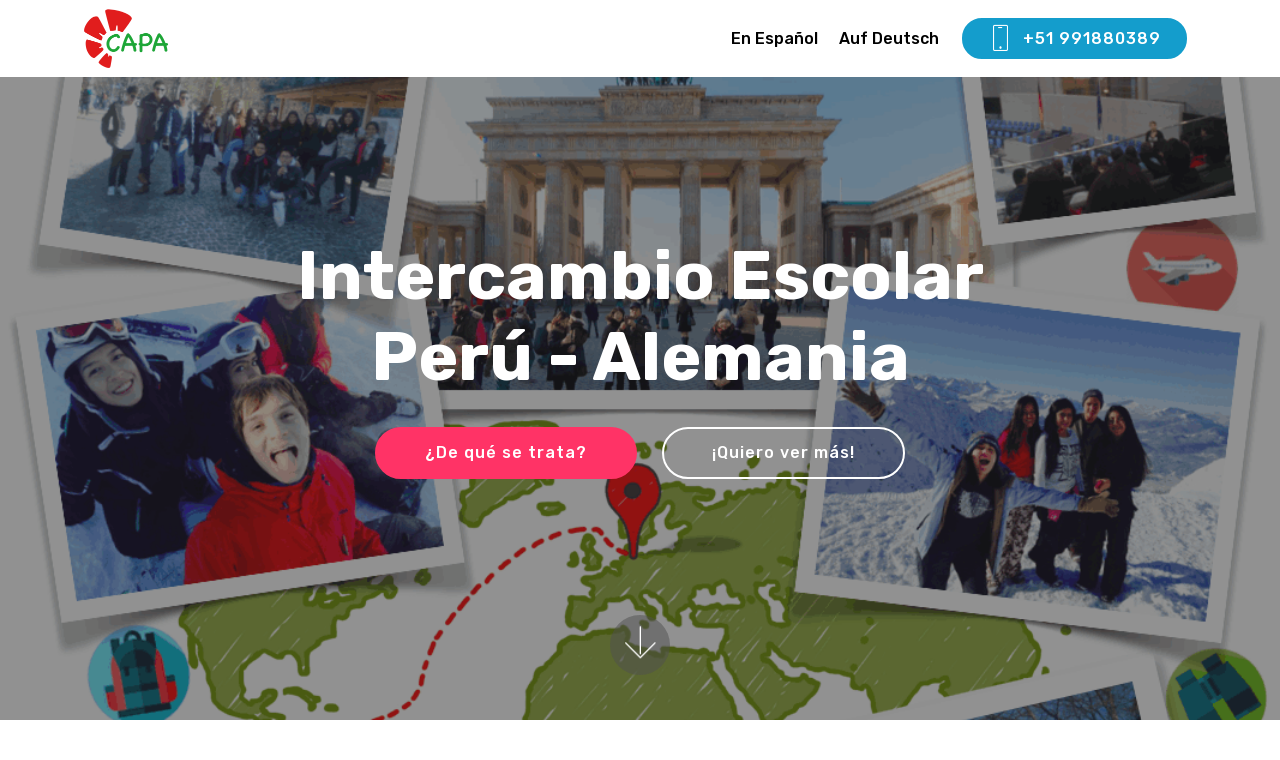

--- FILE ---
content_type: text/html
request_url: https://www.capaperu.org/espanol.html
body_size: 7442
content:
<!DOCTYPE html>
<html  >
<head>
  <!-- Site made with Mobirise Website Builder v6.0.6, https://mobirise.com -->
  <meta charset="UTF-8">
  <meta http-equiv="X-UA-Compatible" content="IE=edge">
  <meta name="generator" content="Mobirise v6.0.6, mobirise.com">
  <meta name="viewport" content="width=device-width, initial-scale=1, minimum-scale=1">
  <link rel="shortcut icon" href="assets/images/capalogofb-128x128-1.png" type="image/x-icon">
  <meta name="description" content="Pagina Web en español del Intercambio Escolar CAPA Perú.">
  
  
  <title>Espanol</title>
  <link rel="stylesheet" href="assets/web/assets/mobirise-icons/mobirise-icons.css">
  <link rel="stylesheet" href="assets/web/assets/mobirise-icons2/mobirise2.css">
  <link rel="stylesheet" href="assets/web/assets/mobirise-icons-bold/mobirise-icons-bold.css">
  <link rel="stylesheet" href="assets/bootstrap/css/bootstrap.min.css">
  <link rel="stylesheet" href="assets/bootstrap/css/bootstrap-grid.min.css">
  <link rel="stylesheet" href="assets/bootstrap/css/bootstrap-reboot.min.css">
  <link rel="stylesheet" href="assets/tether/tether.min.css">
  <link rel="stylesheet" href="assets/dropdown/css/style.css">
  <link rel="stylesheet" href="assets/socicon/css/styles.css">
  <link rel="stylesheet" href="assets/theme/css/style.css">
  <link rel="preload" href="https://fonts.googleapis.com/css?family=Rubik:300,300i,400,400i,500,500i,700,700i,900,900i&display=swap" as="style" onload="this.onload=null;this.rel='stylesheet'">
  <noscript><link rel="stylesheet" href="https://fonts.googleapis.com/css?family=Rubik:300,300i,400,400i,500,500i,700,700i,900,900i&display=swap"></noscript>
  <link rel="preload" as="style" href="assets/mobirise/css/mbr-additional.css?v=kjGIeU"><link rel="stylesheet" href="assets/mobirise/css/mbr-additional.css?v=kjGIeU" type="text/css">

  
  
  
</head>
<body>
  
  <section class="menu cid-rsXESHCbhY" once="menu" id="menu2-p">

    

    <nav class="navbar navbar-expand beta-menu navbar-dropdown align-items-center navbar-toggleable-sm">
        <button class="navbar-toggler navbar-toggler-right" type="button" data-toggle="collapse" data-target="#navbarSupportedContent" aria-controls="navbarSupportedContent" aria-expanded="false" aria-label="Toggle navigation">
            <div class="hamburger">
                <span></span>
                <span></span>
                <span></span>
                <span></span>
            </div>
        </button>
        <div class="menu-logo">
            <div class="navbar-brand">
                <span class="navbar-logo">
                    <a href="mailto:informes@capaperu.org">
                        <img src="assets/images/capa33-182x121.png" alt="" title="" style="height: 3.8rem;">
                    </a>
                </span>
                
            </div>
        </div>
        <div class="collapse navbar-collapse" id="navbarSupportedContent">
            <ul class="navbar-nav nav-dropdown" data-app-modern-menu="true"><li class="nav-item"><a class="nav-link link text-black display-4" href="espanol.html" aria-expanded="false">En Español</a></li>
                <li class="nav-item">
                    <a class="nav-link link text-black display-4" href="index.html">Auf Deutsch</a>
                </li></ul>
            <div class="navbar-buttons mbr-section-btn"><a class="btn btn-sm btn-primary display-4" href="tel:+1-234-567-8901">
                    <span class="btn-icon mbri-mobile mbr-iconfont mbr-iconfont-btn">
                    </span>
                    +51 991880389</a></div>
        </div>
    </nav>
</section>

<section class="cid-ruhk374Se3 mbr-fullscreen mbr-parallax-background" id="header2-u">

    

    <div class="mbr-overlay" style="opacity: 0.5; background-color: rgb(35, 35, 35);"></div>

    <div class="container align-center">
        <div class="row justify-content-md-center">
            <div class="mbr-white col-md-10">
                <h1 class="mbr-section-title mbr-bold pb-3 mbr-fonts-style display-1">
                    Intercambio Escolar<br>Perú - Alemania</h1>
                
                
                <div class="mbr-section-btn"><a class="btn btn-md btn-secondary display-4" href="index.html#timeline1-z">¿De qué se trata?</a>
                    <a class="btn btn-md btn-white-outline display-4" href="index.html#step1-v">¡Quiero ver más!</a></div>
            </div>
        </div>
    </div>
    <div class="mbr-arrow hidden-sm-down" aria-hidden="true">
        <a href="#next">
            <i class="mbri-down mbr-iconfont"></i>
        </a>
    </div>
</section>

<section class="counters6 counters cid-rtZKc31G08" id="counters6-y">

    

    

    <div class="container pt-4 mt-2">
        <h2 class="mbr-section-title pb-3 align-center mbr-fonts-style display-2">¿Porqué quiero viajar a Alemania?</h2>
        
        <div>
                <div class="cards-container">
                    <div class="card col-12 col-md-6 col-lg-4 pb-md-4">
                        <div class="panel-item align-center">
                            <div class="card-img pb-3">
                                <h3 class="img-text mbr-fonts-style display-2">Experiencia</h3>
                            </div>
                            <div class="card-text">
                                <h4 class="mbr-content-title mbr-bold mbr-fonts-style display-7">Desarrollo personal</h4>
                                <p class="mbr-content-text mbr-fonts-style display-7">El viaje a Alemania brinda una nueva experiencia para cualquier escolar. La oportunidad de experimentar otro mundo, otra cultura y otro lenguaje es una experiencia que permanentemente cambiará la percepción y desarrollo de cualquier escolar peruano.</p>
                            </div>
                        </div>
                    </div>
                    <div class="card col-12 col-md-6 col-lg-4 pb-md-4">
                        <div class="panel-item align-center">
                            <div class="card-img pb-3">
                                <h3 class="img-text mbr-fonts-style display-2">Distancia</h3>
                            </div>
                            <div class="card-text">
                                <h4 class="mbr-content-title mbr-bold mbr-fonts-style display-7">Otro continente</h4>
                                <p class="mbr-content-text mbr-fonts-style display-7">Si bien la tecnología no solo ha facilitado el viaje hacia otros continentes, también ha facilitado la comunicación y reducido la distancia percibida por los escolares. Sin embargo, el permanecer en otro país lejano hace crecer y madurar a nuestros escolares de una manera que no pudieran permaneciendo en el Perú.&nbsp;</p>
                            </div>
                        </div>
                    </div>
                    <div class="card col-12 col-md-6 col-lg-4 last-child">
                        <div class="panel-item align-center">
                            <div class="card-img pb-3">
                                <h3 class="img-text mbr-fonts-style display-2">Communidad</h3>
                            </div>
                            <div class="card-text">
                                <h4 class="mbr-content-title mbr-bold mbr-fonts-style display-7">Sociedad alemana</h4>
                                <p class="mbr-content-text mbr-fonts-style display-7">Contrario a un viaje escolar o vacaciones familiares, el intercambio vivido en el extranjero en medio de otra cultura exige la participación comunicativa y la adaptación hacia nuevas circunstancias.&nbsp;</p>
                            </div>
                        </div>
                    </div>
                    
                </div>
            </div>
    </div>
</section>

<section class="header15 cid-rtZLesNXiN mbr-fullscreen mbr-parallax-background" id="header15-z">

    

    <div class="mbr-overlay" style="opacity: 0.5; background-color: rgb(7, 59, 76);"></div>

    <div class="container align-right">
        <div class="row">
            <div class="mbr-white col-lg-8 col-md-7 content-container">
                <h1 class="mbr-section-title mbr-bold pb-3 mbr-fonts-style display-1">¿Estás interesado?</h1>
                <p class="mbr-text pb-3 mbr-fonts-style display-5">¡Mándanos tu mensaje! ¿Deseas saber más sobre el intercambio o tienes dudas? Escríbenos y te responderémos a la brevedad. No te olvides colocar tus datos de contacto para que nosotros nos comuniquémos contigo. ¡Estarémos a la espera de tu mensaje!<br></p>
            </div>
            <div class="col-lg-4 col-md-5">
                <div class="form-container">
                    <div class="media-container-column" data-form-type="formoid">
                        <!---Formbuilder Form--->
                        <form action="https://mobirise.eu/" method="POST" class="mbr-form form-with-styler" data-form-title="Mobirise Form"><input type="hidden" name="email" data-form-email="true" value="z0KQyf/xVuNkcooRE6tquSWhc3WmiZlm1CbJXl3s3wYCTJbFQU3yVXwt4Q8AdZkxM//Aj7pL1K26tXjZLkCdcs+X4NEwlk/ACJbYde5uNuRGON2XMbk1EZ9Fy0n52v7n">
                            <div class="row">
                                <div hidden="hidden" data-form-alert="" class="alert alert-success col-12">¡Gracias por comunicarte con nosotros!
Tu mensaje se envió con éxito 😀👍</div>
                                <div hidden="hidden" data-form-alert-danger="" class="alert alert-danger col-12">
                                </div>
                            </div>
                            <div class="dragArea row">
                                <div class="col-md-12 form-group " data-for="name">
                                    <input type="text" name="name" placeholder="Tus Nombre(s)" data-form-field="Name" required="required" class="form-control px-3 display-7" id="name-header15-z">
                                </div>
                                <div class="col-md-12 form-group " data-for="email">
                                    <input type="email" name="email" placeholder="Tu Correo" data-form-field="Email" required="required" class="form-control px-3 display-7" id="email-header15-z">
                                </div>
                                <div data-for="phone" class="col-md-12 form-group ">
                                    <input type="tel" name="phone" placeholder="Tu Teléfono" data-form-field="Phone" class="form-control px-3 display-7" id="phone-header15-z">
                                </div>
                                <div data-for="message" class="col-md-12 form-group ">
                                    <textarea name="message" placeholder="¿Qué edad tienes? ¿En qué colegio estudias? ¿Qué deportes de gustan? ¡Cuéntanos más de tí!" data-form-field="Message" class="form-control px-3 display-7" id="message-header15-z"></textarea>
                                </div>
                                <div class="col-md-12 input-group-btn"><button type="submit" class="btn btn-secondary btn-form display-4">Enviar</button></div>
                            </div>
                        </form><!---Formbuilder Form--->
                    </div>
                </div>
            </div>
        </div>
    </div>
    <div class="mbr-arrow hidden-sm-down" aria-hidden="true">
        <a href="#next">
            <i class="mbri-down mbr-iconfont"></i>
        </a>
    </div>
</section>

<section class="countdown1 cid-ruaiGlMdhb mbr-parallax-background" id="countdown1-17">
    
    
    <div class="mbr-overlay" style="opacity: 0.6; background-color: rgb(255, 255, 255);">
    </div>
    <div class="container ">
        <h2 class="mbr-section-title pb-3 align-center mbr-fonts-style display-2"><strong>¡El próximo viaje será pronto!</strong></h2>
        <h3 class="mbr-section-subtitle align-center mbr-fonts-style display-5">
            Queremos asegurar la mejor experiencia posible para nuestros escolares. <br>Los miembros de la asociación alemana trabajan sin parrar en búsqueda de familias alemanas que desean participar en el intercambio con el afán de llegar a conocer la cultura peruana.&nbsp;</h3>
        
    </div>
    <div class="container countdown-cont align-center">
        <div class="daysCountdown" title="Días"></div>
        <div class="hoursCountdown" title="Horas"></div> 
        <div class="minutesCountdown" title="Minutos"></div> 
        <div class="secondsCountdown" title="Segundos"></div>
        <div class="countdown pt-5 mt-2" data-due-date="2026/01/05"> 
        </div>
    </div>
</section>

<section class="timeline1 cid-rwleIhMcQW" id="timeline1-z">

    

    

    <div class="container align-center">
        <h2 class="mbr-section-title pb-3 mbr-fonts-style display-2">
            Cronograma de Viaje</h2>
        <h3 class="mbr-section-subtitle pb-5 mbr-fonts-style display-5">
            Un breve resumen de las fechas claves del viaje de intercambio hacia Alemania.</h3>

        <div class="container timelines-container" mbri-timelines="">
            <!--1-->
            <div class="row timeline-element reverse separline">
                 <div class="timeline-date-panel col-xs-12 col-md-6  align-left">         
                    <div class="time-line-date-content">
                        <p class="mbr-timeline-date mbr-fonts-style display-5">5. Enero 2026</p>
                    </div>
                </div>
           <span class="iconBackground"></span>
            <div class="col-xs-12 col-md-6 align-right">
                <div class="timeline-text-content">
                    <h4 class="mbr-timeline-title pb-3 mbr-fonts-style display-5">Salida de Lima&nbsp;</h4>
                    <p class="mbr-timeline-text mbr-fonts-style display-7">
                        Salida del vuelo con dirección hacia Europa</p>
                 </div>
            </div>
            </div>
            <!--2-->
            <div class="row timeline-element separline">
                <div class="timeline-date-panel col-xs-12 col-md-6 align-right">
                    <div class="time-line-date-content">
                        <p class="mbr-timeline-date mbr-fonts-style display-5">6. Enero 2026</p>
                    </div>
                </div>
                <span class="iconBackground"></span>
                <div class="col-xs-12 col-md-6 align-left ">
                    <div class="timeline-text-content">
                        <h4 class="mbr-timeline-title pb-3 mbr-fonts-style display-5">
                            Llegada a Berlin</h4>
                        <p class="mbr-timeline-text mbr-fonts-style display-7">El grupo de intercambio después de aterrizar en <strong>Berlin</strong>&nbsp;viajará en Bus a la albergue. El día siguiente comenzará la semana del tour de Berlin.</p>
                    </div>
                </div>
            </div>
            <!--3-->
            <div class="row timeline-element reverse separline">
                <div class="timeline-date-panel col-xs-12 col-md-6  align-left">
                    <div class="time-line-date-content">
                        <p class="mbr-timeline-date mbr-fonts-style display-5">10. Enero 2026</p>
                    </div>
                </div>
                <span class="iconBackground"></span>
                <div class="col-xs-12 col-md-6 align-right">
                    <div class="timeline-text-content">
                        <h4 class="mbr-timeline-title pb-3 mbr-fonts-style display-5">
                            Viaje a las Familias Alemanas</h4>      
                        <p class="mbr-timeline-text mbr-fonts-style display-7">Un vez que se finalizó la semana del tour de Berlin comienza la distribución de los escolares hacia sus familias en toda Alemania.</p>
                    </div>
                </div>
            </div>
            <!--4-->
            <div class="row timeline-element separline">
                <div class="timeline-date-panel col-xs-12 col-md-6 align-right">
                    <div class="time-line-date-content">
                        <p class="mbr-timeline-date mbr-fonts-style display-5">Febrero 2026</p>
                    </div>
                </div>
                <span class="iconBackground"></span>
                <div class="col-xs-12 col-md-6 align-left ">
                    <div class="timeline-text-content">
                        <h4 class="mbr-timeline-title pb-3 mbr-fonts-style display-5">Inicio del Tour de los Alpes</h4>
                        <p class="mbr-timeline-text mbr-fonts-style display-7">
                            El tour de los Alpes alemanes - como excursión opcional - durará una semana y se dará en el mes febrero. El retorno a las familias alemanas será el 15. Febrero 2025.</p>
                    </div>
                </div>
            </div>
            <!--5-->
            <div class="row timeline-element reverse">
                <div class="timeline-date-panel col-xs-12 col-md-6  align-left">
                    <div class="time-line-date-content">
                        <p class="mbr-timeline-date mbr-fonts-style display-5">1. Marzo 2026</p>
                    </div>
                </div>
                <span class="iconBackground"></span>
                <div class="col-xs-12 col-md-6 align-right">
                    <div class="timeline-text-content">
                        <h4 class="mbr-timeline-title pb-3 mbr-fonts-style display-5">Vuelo de Retorno a Lima</h4>
                        <p class="mbr-timeline-text mbr-fonts-style display-7">
                            El vuelo de retorno hacia Lima sale el <strong>1. Marzo&nbsp;</strong>por la tarde. El mismo día todos escolares serán llevado a los puntos de rocojo para trasladarse juntos en Bus u otros medios de transporte. Debido a la la diferencia de tiempo, el&nbsp;grupo de escolares llegará el mismo día a Lima.</p>
                    </div>
                </div>
            </div>
            <!--6-->
            
            <!--7-->
            
            <!--8-->
            
            <!--9-->
            
            <!--10-->
            
            <!--11-->
            
            <!--12-->
            
        </div>
    </div>
</section>

<section class="mbr-section content7 cid-rwHagF9CP0" id="content7-u">
          
    

    <div class="container">
        <div class="media-container-row">
            <div class="col-12 col-md-6">
                <div class="media-container-row">
                    <div class="media-content">
                        <div class="mbr-section-text">
                            <p class="mbr-text align-right mb-0 mbr-fonts-style display-5"><strong>¡Agreganos a tus contactos!</strong><br>Escanéa el código QR y guarda la tarjeta virtual de contacto (vCard) en tu celular.<br><br></p>
                        </div>
                    </div>
                    <div class="mbr-figure" style="width: 120%;">
                     <a href="index.html#contacts3-k"><img src="assets/images/mbr-favicon.png" alt="Código QR vCard CAPA" title=""></a>  
                    </div>
                </div>
            </div>
        </div>
    </div>
</section>

<section class="step1 cid-rxi6Ylu1t5" id="step1-v">

    

    
    
    <div class="container">
        <h2 class="mbr-section-title pb-3 mbr-fonts-style align-center display-2">
            Eventos y Cursos Claves</h2>
        <h3 class="mbr-section-subtitle pb-5 mbr-fonts-style align-center display-5">
            Antes del intercambio hay reuniones y charlas para los padres y escolares.<br>Asimismo habrán fechas claves para la entrega de documentos.</h3>
        <div class="step-container">
            <div class="card separline pb-4">
                <div class="step-element d-flex">
                    <div class="step-wrapper pr-3">
                        <h3 class="step d-flex align-items-center justify-content-center">
                            1
                        </h3>
                    </div>          
                    <div class="step-text-content">
                        <h4 class="mbr-step-title pb-3 mbr-fonts-style display-5">Reunión de Madres - Tema Equipaje - Mitad de<em> Setiembre</em></h4>
                        <p class="mbr-step-text mbr-fonts-style display-7">Está reunión será importante para explicar a las madres cuales serán los articulos de vestimenta necesarios para el invierno alemán. También se les explicará los detalles del viaje y como preparar el equipaje de sus hijos para el vuelo.&nbsp;</p>
                    </div>
                </div>
            </div>

            <div class="card separline pb-4">
                <div class="step-element d-flex">
                    <div class="step-wrapper pr-3">
                        <h3 class="step d-flex align-items-center justify-content-center">
                            2
                        </h3>
                    </div>          
                    <div class="step-text-content">
                        <h4 class="mbr-step-title pb-3 mbr-fonts-style display-5">Inscripción - Viaje a los Alpes - Mitad de<em>&nbsp;Octubre</em></h4>
                        <p class="mbr-step-text mbr-fonts-style display-7">El viaje a los Alpes alemanes es un tour opcional que no todos escolares desean realizar. Los que desean viajar a los Alpes alemanes deben inscibirse antes de la fecha anunciada para que CAPA pueda reservar y programar el viaje.</p>
                    </div>
                </div>
            </div>

            <div class="card separline pb-4">
                <div class="step-element d-flex">
                    <div class="step-wrapper pr-3">
                        <h3 class="step d-flex align-items-center justify-content-center">
                            3
                        </h3>
                    </div>          
                    <div class="step-text-content">
                        <h4 class="mbr-step-title pb-3 mbr-fonts-style display-5">Curso de Orientación Intercultural - Mitad de <em>Agosto hasta Diciembre</em></h4>
                        <p class="mbr-step-text mbr-fonts-style display-7">En preparación al viaje a Alemania de los estudiantes se realizará un curso preparatorio para evitar el choque cultural. Se les enseñara los puntos claves de comportamiento, costumbres y modalidades típicas en Alemania y en las familias anfitrionas. Es importante que cada alumno participe y se memorice lo enseñado.&nbsp;<br></p>
                    </div>
                </div>
            </div>

            <div class="card separline pb-4">
                <div class="step-element d-flex">
                    <div class="step-wrapper pr-3">
                        <h3 class="step d-flex align-items-center justify-content-center">
                            4
                        </h3>
                    </div>          
                    <div class="step-text-content">
                        <h4 class="mbr-step-title pb-3 mbr-fonts-style display-5">
                            Anuncio de los Nombres de Familia - <em>Primera semana de diciembre</em></h4>
                        <p class="mbr-step-text mbr-fonts-style display-7">Al fin del mes de noviembre se comunicarán los nombres y apellidos de las familias alemanas que recibirán nuestros escolares. Junto a los nombres se les facilitará la comunicación con las familias antes de realizar el viaje hacia Alemania.</p>
                    </div>
                </div>
            </div>
            
            <div class="card">
                <div class="step-element d-flex">
                    <div class="step-wrapper pr-3">
                        <h3 class="step d-flex align-items-center justify-content-center">
                            5
                        </h3>
                    </div>          
                    <div class="step-text-content">
                        <h4 class="mbr-step-title pb-3 mbr-fonts-style display-5">
                            Reunión de los padres de famlia - Inicios de <em>Diciembre</em></h4>
                        <p class="mbr-step-text mbr-fonts-style display-7">
                            Antes de realizar el viaje a Alemania los padres de familia se reunirán para recibir&nbsp;</p>
                    </div>
                </div>
            </div>
            
            
            
            
            
            
            
            
        </div>
    </div>
</section>

<section class="mbr-section contacts3 cid-rsXDAtno0i" id="contacts3-k">
    <!---->
    
    <!---->
    <!--Overlay-->
    
    <!--Container-->
    <div class="container">
        <div class="row">
            <!--Titles-->
            <div class="title col-12">
                <h2 class="align-left mbr-fonts-style display-1">
                    Datos de Contacto&nbsp;</h2>
                
            </div>
            <div class="col-12">
                <div class="row">
                    <div class="col-12 col-md-6">
                        <div class="wrapper">
                            <span class="iconfont-wrapper">
                                <span class="amp-iconfont icon fa-thumbs-o-up fa mobi-mbri-flag mobi-mbri"></span>
                            </span>
                            <div class="b-info b-adress">
                                <h5 class="align-left mbr-fonts-style display-5">
                                    Ubicación y coordinadores</h5>
                                <p class="mbr-text align-left mbr-fonts-style display-7">La asociación alemana organiza el intercambio desde Alemania. Miembros de la asociación y personas afiliadas actúan como coordinadores que buscan en Alemania familias que desean participar en el intercambio y recibir escolares peruanos.</p>
                            </div>
                        </div>
                    </div>
                    <div class="col-12 col-md-6">
                        <div class="wrapper">
                            <span class="iconfont-wrapper">
                                <a href="tel:+5112719790"><span class="amp-iconfont icon fa-phone fa mobi-mbri-phone mobi-mbri"></span></a>
                            </span>
                            <div class="b-info b-phone">
                                <h5 class="align-left mbr-fonts-style display-5">
                                    Teléfono:</h5>
                                <p class="mbr-text align-left mbr-fonts-style display-7">
                                    Te podemos responder tus preguntas por vía telefónica en vivo y directo. Escríbenos por la plataforma o llámanos por teléfono.&nbsp;&nbsp;<br></p>
                            </div>
                        </div>
                    </div>
                    
                    
                </div>
            </div>
        </div>
    </div>
</section>

<section class="mbr-section form1 cid-rsXDEOdq0P" id="form1-l">

    

    
    <div class="container">
        <div class="row justify-content-center">
            <div class="title col-12 col-lg-8">
                <h2 class="mbr-section-title align-center pb-3 mbr-fonts-style display-2">¡Mándanos tu mensaje!<br></h2>
                <h3 class="mbr-section-subtitle align-center mbr-light pb-3 mbr-fonts-style display-5">
                    Formulario de Contacto</h3>
            </div>
        </div>
    </div>
    <div class="container">
        <div class="row justify-content-center">
            <div class="media-container-column col-lg-8" data-form-type="formoid">
                <!---Formbuilder Form--->
                <form action="https://mobirise.eu/" method="POST" class="mbr-form form-with-styler" data-form-title="Mobirise Form"><input type="hidden" name="email" data-form-email="true" value="LiYNxDWRAg+vHOiMGjCToqSj/eShupQfMjlYsJB9V6D/8QLbdTVTRI7Wvk3/xBDASFjhPBS3WmzdwD3rK+sZ/Ac0Ma48Lt8T4kESSwtwXEkJ1oNDEpeIOjQHmyLM/R0F">
                    <div class="row row-sm-offset">
                        <div hidden="hidden" data-form-alert="" class="alert alert-success col-12">¡Muchas Gracias por enviarnos tu mensaje!</div>
                        <div hidden="hidden" data-form-alert-danger="" class="alert alert-danger col-12">
                        </div>
                    </div>
                    <div class="dragArea row row-sm-offset">
                        <div class="col-md-4  form-group" data-for="name">
                            <label for="name-form1-l" class="form-control-label mbr-fonts-style display-7">Tu Nombre y Apellido:</label>
                            <input type="text" name="name" data-form-field="Name" required="required" class="form-control display-7" id="name-form1-l">
                        </div>
                        <div class="col-md-4  form-group" data-for="email">
                            <label for="email-form1-l" class="form-control-label mbr-fonts-style display-7">Tu Correo electrónico:</label>
                            <input type="email" name="email" data-form-field="Email" required="required" class="form-control display-7" id="email-form1-l">
                        </div>
                        <div data-for="phone" class="col-md-4  form-group">
                            <label for="phone-form1-l" class="form-control-label mbr-fonts-style display-7">Tu Número de Celular:</label>
                            <input type="tel" name="phone" data-form-field="Phone" class="form-control display-7" id="phone-form1-l">
                        </div>
                        <div data-for="message" class="col-md-12 form-group">
                            <label for="message-form1-l" class="form-control-label mbr-fonts-style display-7">Tu Mensaje:</label>
                            <textarea name="message" data-form-field="Message" class="form-control display-7" id="message-form1-l"></textarea>
                        </div>
                        <div class="col-md-12 input-group-btn align-center"><button type="submit" class="btn btn-primary btn-form display-4">Enviar Mensaje</button></div>
                    </div>
                </form><!---Formbuilder Form--->
            </div>
        </div>
    </div>
</section>

<section class="cid-rsXGwxhWPo" id="footer1-r">

    

    

    <div class="container">
        <div class="media-container-row content text-white">
            <div class="col-12 col-md-3">
                <div class="media-wrap">
                    <a href="index.html#header11-u">
                        <img src="assets/images/capa33white-1-288x192.png" alt="Mobirise" title="">
                    </a>
                </div>
            </div>
            <div class="col-12 col-md-3 mbr-fonts-style display-7">
                <h5 class="pb-3">
                    Dirección</h5>
                <p class="mbr-text">CAPA e.V. Zentrum für deutsch peruanische Freundschaft<br>30989 Gehrden<br>Deutschland</p>
            </div>
            <div class="col-12 col-md-3 mbr-fonts-style display-7">
                <h5 class="pb-3">
                    Contacto</h5>
                <p class="mbr-text">Móvil: +51 991880389<br><a href="mailto:informes@capaperu.org">informes@capaperu.org</a></p>
            </div>
            <div class="col-12 col-md-3 mbr-fonts-style display-7">
                <h5 class="pb-3">
                    Enlaces</h5>
                <p class="mbr-text">
                    <a class="text-primary" href="https://lima.diplo.de/"></a><a href="https://lima.diplo.de/" target="_blank"></a><a href="https://lima.diplo.de/" target="_blank">Embajada&nbsp;Alemana</a><br><a href="https://www.goethe.de/ins/pe/es/index.html" target="_blank">Goethe Institut Peru</a><br><a class="text-primary" href="http://www.botschaft-peru.de/" target="_blank">Embajada Peruana</a><br><a class="text-primary" href="https://www.acupari.pe/es/" target="_blank">ACUPARI</a><br></p>
            </div>
        </div>
        <div class="footer-lower">
            <div class="media-container-row">
                <div class="col-sm-12">
                    <hr>
                </div>
            </div>
            <div class="media-container-row mbr-white">
                <div class="col-sm-6 copyright">
                    <p class="mbr-text mbr-fonts-style display-7">
                        © Copyright 2026 CAPA e.V. - All Rights Reserved
                    </p>
                </div>
                <div class="col-md-6">
                    <div class="social-list align-right">
                        <div class="soc-item">
                            
                                <span class="mbr-iconfont mbr-iconfont-social socicon-twitter socicon"></span>
                            
                        </div>
                        <div class="soc-item">
                            <a href="https://www.facebook.com/capaperuintercambio/" target="_blank">
                                <span class="mbr-iconfont mbr-iconfont-social socicon-facebook socicon"></span>
                            </a>
                        </div>
                        <div class="soc-item">
                            <a href="https://www.youtube.com/user/capaperu" target="_blank">
                                <span class="mbr-iconfont mbr-iconfont-social socicon-youtube socicon"></span>
                            </a>
                        </div>
                        <div class="soc-item">
                            
                                <a href="index.html#contacts4-j"><span class="mbr-iconfont mbr-iconfont-social mbri-pin"></span></a>
                            
                        </div>
                        <div class="soc-item">
                            <a href="index.html#form1-l" target="_blank">
                                <span class="mbr-iconfont mbr-iconfont-social mbri-help"></span>
                            </a>
                        </div>
                        <div class="soc-item">
                            <a href="#top" target="_blank">
                                <span class="mbr-iconfont mbr-iconfont-social mbri-home"></span>
                            </a>
                        </div>
                    </div>
                </div>
            </div>
        </div>
    </div>
</section><section class="display-7" style="padding: 0;align-items: center;justify-content: center;flex-wrap: wrap;    align-content: center;display: flex;position: relative;height: 4rem;"><a href="https://mobiri.se/2265438" style="flex: 1 1;height: 4rem;position: absolute;width: 100%;z-index: 1;"><img alt="" style="height: 4rem;" src="[data-uri]"></a><p style="margin: 0;text-align: center;" class="display-7">&#8204;</p><a style="z-index:1" href="https://mobirise.com/builder/ai-website-creator.html">Best AI Website Creator</a></section><script src="assets/popper/popper.min.js"></script>  <script src="assets/web/assets/jquery/jquery.min.js"></script>  <script src="assets/bootstrap/js/bootstrap.min.js"></script>  <script src="assets/tether/tether.min.js"></script>  <script src="assets/smoothscroll/smooth-scroll.js"></script>  <script src="assets/dropdown/js/nav-dropdown.js"></script>  <script src="assets/dropdown/js/navbar-dropdown.js"></script>  <script src="assets/touchswipe/jquery.touch-swipe.min.js"></script>  <script src="assets/parallax/jarallax.min.js"></script>  <script src="assets/viewportchecker/jquery.viewportchecker.js"></script>  <script src="assets/countdown/jquery.countdown.min.js"></script>  <script src="assets/theme/js/script.js"></script>  <script src="assets/formoid/formoid.min.js"></script>  
  
  
</body>
</html>

--- FILE ---
content_type: text/css
request_url: https://www.capaperu.org/assets/mobirise/css/mbr-additional.css?v=kjGIeU
body_size: 7869
content:
body {
  font-family: Rubik;
}
.display-1 {
  font-family: 'Rubik', sans-serif;
  font-size: 4.25rem;
  font-display: swap;
}
.display-1 > .mbr-iconfont {
  font-size: 6.8rem;
}
.display-2 {
  font-family: 'Rubik', sans-serif;
  font-size: 3rem;
  font-display: swap;
}
.display-2 > .mbr-iconfont {
  font-size: 4.8rem;
}
.display-4 {
  font-family: 'Rubik', sans-serif;
  font-size: 1rem;
  font-display: swap;
}
.display-4 > .mbr-iconfont {
  font-size: 1.6rem;
}
.display-5 {
  font-family: 'Rubik', sans-serif;
  font-size: 1.5rem;
  font-display: swap;
}
.display-5 > .mbr-iconfont {
  font-size: 2.4rem;
}
.display-7 {
  font-family: 'Rubik', sans-serif;
  font-size: 1rem;
  font-display: swap;
}
.display-7 > .mbr-iconfont {
  font-size: 1.6rem;
}
/* ---- Fluid typography for mobile devices ---- */
/* 1.4 - font scale ratio ( bootstrap == 1.42857 ) */
/* 100vw - current viewport width */
/* (48 - 20)  48 == 48rem == 768px, 20 == 20rem == 320px(minimal supported viewport) */
/* 0.65 - min scale variable, may vary */
@media (max-width: 768px) {
  .display-1 {
    font-size: 3.4rem;
    font-size: calc( 2.1374999999999997rem + (4.25 - 2.1374999999999997) * ((100vw - 20rem) / (48 - 20)));
    line-height: calc( 1.4 * (2.1374999999999997rem + (4.25 - 2.1374999999999997) * ((100vw - 20rem) / (48 - 20))));
  }
  .display-2 {
    font-size: 2.4rem;
    font-size: calc( 1.7rem + (3 - 1.7) * ((100vw - 20rem) / (48 - 20)));
    line-height: calc( 1.4 * (1.7rem + (3 - 1.7) * ((100vw - 20rem) / (48 - 20))));
  }
  .display-4 {
    font-size: 0.8rem;
    font-size: calc( 1rem + (1 - 1) * ((100vw - 20rem) / (48 - 20)));
    line-height: calc( 1.4 * (1rem + (1 - 1) * ((100vw - 20rem) / (48 - 20))));
  }
  .display-5 {
    font-size: 1.2rem;
    font-size: calc( 1.175rem + (1.5 - 1.175) * ((100vw - 20rem) / (48 - 20)));
    line-height: calc( 1.4 * (1.175rem + (1.5 - 1.175) * ((100vw - 20rem) / (48 - 20))));
  }
}
/* Buttons */
.btn {
  padding: 1rem 3rem;
  border-radius: 3px;
}
.btn-sm {
  padding: 0.6rem 1.5rem;
  border-radius: 3px;
}
.btn-md {
  padding: 1rem 3rem;
  border-radius: 3px;
}
.btn-lg {
  padding: 1.2rem 3.2rem;
  border-radius: 3px;
}
.bg-primary {
  background-color: #149dcc !important;
}
.bg-success {
  background-color: #f7ed4a !important;
}
.bg-info {
  background-color: #82786e !important;
}
.bg-warning {
  background-color: #879a9f !important;
}
.bg-danger {
  background-color: #b1a374 !important;
}
.btn-primary,
.btn-primary:active {
  background-color: #149dcc !important;
  border-color: #149dcc !important;
  color: #ffffff !important;
}
.btn-primary:hover,
.btn-primary:focus,
.btn-primary.focus,
.btn-primary.active {
  color: #ffffff !important;
  background-color: #0d6786 !important;
  border-color: #0d6786 !important;
}
.btn-primary.disabled,
.btn-primary:disabled {
  color: #ffffff !important;
  background-color: #0d6786 !important;
  border-color: #0d6786 !important;
}
.btn-secondary,
.btn-secondary:active {
  background-color: #ff3366 !important;
  border-color: #ff3366 !important;
  color: #ffffff !important;
}
.btn-secondary:hover,
.btn-secondary:focus,
.btn-secondary.focus,
.btn-secondary.active {
  color: #ffffff !important;
  background-color: #e50039 !important;
  border-color: #e50039 !important;
}
.btn-secondary.disabled,
.btn-secondary:disabled {
  color: #ffffff !important;
  background-color: #e50039 !important;
  border-color: #e50039 !important;
}
.btn-info,
.btn-info:active {
  background-color: #82786e !important;
  border-color: #82786e !important;
  color: #ffffff !important;
}
.btn-info:hover,
.btn-info:focus,
.btn-info.focus,
.btn-info.active {
  color: #ffffff !important;
  background-color: #59524b !important;
  border-color: #59524b !important;
}
.btn-info.disabled,
.btn-info:disabled {
  color: #ffffff !important;
  background-color: #59524b !important;
  border-color: #59524b !important;
}
.btn-success,
.btn-success:active {
  background-color: #f7ed4a !important;
  border-color: #f7ed4a !important;
  color: #3f3c03 !important;
}
.btn-success:hover,
.btn-success:focus,
.btn-success.focus,
.btn-success.active {
  color: #3f3c03 !important;
  background-color: #eadd0a !important;
  border-color: #eadd0a !important;
}
.btn-success.disabled,
.btn-success:disabled {
  color: #3f3c03 !important;
  background-color: #eadd0a !important;
  border-color: #eadd0a !important;
}
.btn-warning,
.btn-warning:active {
  background-color: #879a9f !important;
  border-color: #879a9f !important;
  color: #ffffff !important;
}
.btn-warning:hover,
.btn-warning:focus,
.btn-warning.focus,
.btn-warning.active {
  color: #ffffff !important;
  background-color: #617479 !important;
  border-color: #617479 !important;
}
.btn-warning.disabled,
.btn-warning:disabled {
  color: #ffffff !important;
  background-color: #617479 !important;
  border-color: #617479 !important;
}
.btn-danger,
.btn-danger:active {
  background-color: #b1a374 !important;
  border-color: #b1a374 !important;
  color: #ffffff !important;
}
.btn-danger:hover,
.btn-danger:focus,
.btn-danger.focus,
.btn-danger.active {
  color: #ffffff !important;
  background-color: #8b7d4e !important;
  border-color: #8b7d4e !important;
}
.btn-danger.disabled,
.btn-danger:disabled {
  color: #ffffff !important;
  background-color: #8b7d4e !important;
  border-color: #8b7d4e !important;
}
.btn-white {
  color: #333333 !important;
}
.btn-white,
.btn-white:active {
  background-color: #ffffff !important;
  border-color: #ffffff !important;
  color: #808080 !important;
}
.btn-white:hover,
.btn-white:focus,
.btn-white.focus,
.btn-white.active {
  color: #808080 !important;
  background-color: #d9d9d9 !important;
  border-color: #d9d9d9 !important;
}
.btn-white.disabled,
.btn-white:disabled {
  color: #808080 !important;
  background-color: #d9d9d9 !important;
  border-color: #d9d9d9 !important;
}
.btn-black,
.btn-black:active {
  background-color: #333333 !important;
  border-color: #333333 !important;
  color: #ffffff !important;
}
.btn-black:hover,
.btn-black:focus,
.btn-black.focus,
.btn-black.active {
  color: #ffffff !important;
  background-color: #0d0d0d !important;
  border-color: #0d0d0d !important;
}
.btn-black.disabled,
.btn-black:disabled {
  color: #ffffff !important;
  background-color: #0d0d0d !important;
  border-color: #0d0d0d !important;
}
.btn-primary-outline,
.btn-primary-outline:active {
  background: none;
  border-color: #0b566f;
  color: #0b566f;
}
.btn-primary-outline:hover,
.btn-primary-outline:focus,
.btn-primary-outline.focus,
.btn-primary-outline.active {
  color: #ffffff;
  background-color: #149dcc;
  border-color: #149dcc;
}
.btn-primary-outline.disabled,
.btn-primary-outline:disabled {
  color: #ffffff !important;
  background-color: #149dcc !important;
  border-color: #149dcc !important;
}
.btn-secondary-outline,
.btn-secondary-outline:active {
  background: none;
  border-color: #cc0033;
  color: #cc0033;
}
.btn-secondary-outline:hover,
.btn-secondary-outline:focus,
.btn-secondary-outline.focus,
.btn-secondary-outline.active {
  color: #ffffff;
  background-color: #ff3366;
  border-color: #ff3366;
}
.btn-secondary-outline.disabled,
.btn-secondary-outline:disabled {
  color: #ffffff !important;
  background-color: #ff3366 !important;
  border-color: #ff3366 !important;
}
.btn-info-outline,
.btn-info-outline:active {
  background: none;
  border-color: #4b453f;
  color: #4b453f;
}
.btn-info-outline:hover,
.btn-info-outline:focus,
.btn-info-outline.focus,
.btn-info-outline.active {
  color: #ffffff;
  background-color: #82786e;
  border-color: #82786e;
}
.btn-info-outline.disabled,
.btn-info-outline:disabled {
  color: #ffffff !important;
  background-color: #82786e !important;
  border-color: #82786e !important;
}
.btn-success-outline,
.btn-success-outline:active {
  background: none;
  border-color: #d2c609;
  color: #d2c609;
}
.btn-success-outline:hover,
.btn-success-outline:focus,
.btn-success-outline.focus,
.btn-success-outline.active {
  color: #3f3c03;
  background-color: #f7ed4a;
  border-color: #f7ed4a;
}
.btn-success-outline.disabled,
.btn-success-outline:disabled {
  color: #3f3c03 !important;
  background-color: #f7ed4a !important;
  border-color: #f7ed4a !important;
}
.btn-warning-outline,
.btn-warning-outline:active {
  background: none;
  border-color: #55666b;
  color: #55666b;
}
.btn-warning-outline:hover,
.btn-warning-outline:focus,
.btn-warning-outline.focus,
.btn-warning-outline.active {
  color: #ffffff;
  background-color: #879a9f;
  border-color: #879a9f;
}
.btn-warning-outline.disabled,
.btn-warning-outline:disabled {
  color: #ffffff !important;
  background-color: #879a9f !important;
  border-color: #879a9f !important;
}
.btn-danger-outline,
.btn-danger-outline:active {
  background: none;
  border-color: #7a6e45;
  color: #7a6e45;
}
.btn-danger-outline:hover,
.btn-danger-outline:focus,
.btn-danger-outline.focus,
.btn-danger-outline.active {
  color: #ffffff;
  background-color: #b1a374;
  border-color: #b1a374;
}
.btn-danger-outline.disabled,
.btn-danger-outline:disabled {
  color: #ffffff !important;
  background-color: #b1a374 !important;
  border-color: #b1a374 !important;
}
.btn-black-outline,
.btn-black-outline:active {
  background: none;
  border-color: #000000;
  color: #000000;
}
.btn-black-outline:hover,
.btn-black-outline:focus,
.btn-black-outline.focus,
.btn-black-outline.active {
  color: #ffffff;
  background-color: #333333;
  border-color: #333333;
}
.btn-black-outline.disabled,
.btn-black-outline:disabled {
  color: #ffffff !important;
  background-color: #333333 !important;
  border-color: #333333 !important;
}
.btn-white-outline,
.btn-white-outline:active,
.btn-white-outline.active {
  background: none;
  border-color: #ffffff;
  color: #ffffff;
}
.btn-white-outline:hover,
.btn-white-outline:focus,
.btn-white-outline.focus {
  color: #333333;
  background-color: #ffffff;
  border-color: #ffffff;
}
.text-primary {
  color: #149dcc !important;
}
.text-secondary {
  color: #ff3366 !important;
}
.text-success {
  color: #f7ed4a !important;
}
.text-info {
  color: #82786e !important;
}
.text-warning {
  color: #879a9f !important;
}
.text-danger {
  color: #b1a374 !important;
}
.text-white {
  color: #ffffff !important;
}
.text-black {
  color: #000000 !important;
}
a.text-primary:hover,
a.text-primary:focus {
  color: #0b566f !important;
}
a.text-secondary:hover,
a.text-secondary:focus {
  color: #cc0033 !important;
}
a.text-success:hover,
a.text-success:focus {
  color: #d2c609 !important;
}
a.text-info:hover,
a.text-info:focus {
  color: #4b453f !important;
}
a.text-warning:hover,
a.text-warning:focus {
  color: #55666b !important;
}
a.text-danger:hover,
a.text-danger:focus {
  color: #7a6e45 !important;
}
a.text-white:hover,
a.text-white:focus {
  color: #b3b3b3 !important;
}
a.text-black:hover,
a.text-black:focus {
  color: #4d4d4d !important;
}
.alert-success {
  background-color: #70c770;
}
.alert-info {
  background-color: #82786e;
}
.alert-warning {
  background-color: #879a9f;
}
.alert-danger {
  background-color: #b1a374;
}
.mbr-section-btn a.btn:not(.btn-form) {
  border-radius: 100px;
}
.mbr-section-btn a.btn:not(.btn-form):hover,
.mbr-section-btn a.btn:not(.btn-form):focus {
  box-shadow: none !important;
}
.mbr-section-btn a.btn:not(.btn-form):hover,
.mbr-section-btn a.btn:not(.btn-form):focus {
  box-shadow: 0 10px 40px 0 rgba(0, 0, 0, 0.2) !important;
  -webkit-box-shadow: 0 10px 40px 0 rgba(0, 0, 0, 0.2) !important;
}
.mbr-gallery-filter li a {
  border-radius: 100px !important;
}
.mbr-gallery-filter li.active .btn {
  background-color: #149dcc;
  border-color: #149dcc;
  color: #ffffff;
}
.mbr-gallery-filter li.active .btn:focus {
  box-shadow: none;
}
.nav-tabs .nav-link {
  border-radius: 100px !important;
}
a,
a:hover {
  color: #149dcc;
}
.mbr-plan-header.bg-primary .mbr-plan-subtitle,
.mbr-plan-header.bg-primary .mbr-plan-price-desc {
  color: #b4e6f8;
}
.mbr-plan-header.bg-success .mbr-plan-subtitle,
.mbr-plan-header.bg-success .mbr-plan-price-desc {
  color: #ffffff;
}
.mbr-plan-header.bg-info .mbr-plan-subtitle,
.mbr-plan-header.bg-info .mbr-plan-price-desc {
  color: #beb8b2;
}
.mbr-plan-header.bg-warning .mbr-plan-subtitle,
.mbr-plan-header.bg-warning .mbr-plan-price-desc {
  color: #ced6d8;
}
.mbr-plan-header.bg-danger .mbr-plan-subtitle,
.mbr-plan-header.bg-danger .mbr-plan-price-desc {
  color: #dfd9c6;
}
/* Scroll to top button*/
.scrollToTop_wraper {
  display: none;
}
.form-control {
  font-family: 'Rubik', sans-serif;
  font-size: 1rem;
  font-display: swap;
}
.form-control > .mbr-iconfont {
  font-size: 1.6rem;
}
blockquote {
  border-color: #149dcc;
}
/* Forms */
.mbr-form .btn {
  margin: .4rem 0;
}
.mbr-form .input-group-btn a.btn {
  border-radius: 100px !important;
}
.mbr-form .input-group-btn a.btn:hover {
  box-shadow: 0 10px 40px 0 rgba(0, 0, 0, 0.2);
}
.mbr-form .input-group-btn button[type="submit"] {
  border-radius: 100px !important;
  padding: 1rem 3rem;
}
.mbr-form .input-group-btn button[type="submit"]:hover {
  box-shadow: 0 10px 40px 0 rgba(0, 0, 0, 0.2);
}
@media (max-width: 767px) {
  .btn {
    font-size: .75rem !important;
  }
  .btn .mbr-iconfont {
    font-size: 1rem !important;
  }
}
/* Footer */
.mbr-footer-content li::before,
.mbr-footer .mbr-contacts li::before {
  background: #149dcc;
}
.mbr-footer-content li a:hover,
.mbr-footer .mbr-contacts li a:hover {
  color: #149dcc;
}
.footer3 input[type="email"],
.footer4 input[type="email"] {
  border-radius: 100px !important;
}
.footer3 .input-group-btn a.btn,
.footer4 .input-group-btn a.btn {
  border-radius: 100px !important;
}
.footer3 .input-group-btn button[type="submit"],
.footer4 .input-group-btn button[type="submit"] {
  border-radius: 100px !important;
}
/* Headers*/
.header13 .form-inline input[type="email"],
.header14 .form-inline input[type="email"] {
  border-radius: 100px;
}
.header13 .form-inline input[type="text"],
.header14 .form-inline input[type="text"] {
  border-radius: 100px;
}
.header13 .form-inline input[type="tel"],
.header14 .form-inline input[type="tel"] {
  border-radius: 100px;
}
.header13 .form-inline a.btn,
.header14 .form-inline a.btn {
  border-radius: 100px;
}
.header13 .form-inline button,
.header14 .form-inline button {
  border-radius: 100px !important;
}
@media screen and (-ms-high-contrast: active), (-ms-high-contrast: none) {
  .card-wrapper {
    flex: auto !important;
  }
}
.jq-selectbox li:hover,
.jq-selectbox li.selected {
  background-color: #149dcc;
  color: #ffffff;
}
.jq-selectbox .jq-selectbox__trigger-arrow,
.jq-number__spin.minus:after,
.jq-number__spin.plus:after {
  transition: 0.4s;
  border-top-color: currentColor;
  border-bottom-color: currentColor;
}
.jq-selectbox:hover .jq-selectbox__trigger-arrow,
.jq-number__spin.minus:hover:after,
.jq-number__spin.plus:hover:after {
  border-top-color: #149dcc;
  border-bottom-color: #149dcc;
}
.xdsoft_datetimepicker .xdsoft_calendar td.xdsoft_default,
.xdsoft_datetimepicker .xdsoft_calendar td.xdsoft_current,
.xdsoft_datetimepicker .xdsoft_timepicker .xdsoft_time_box > div > div.xdsoft_current {
  color: #ffffff !important;
  background-color: #149dcc !important;
  box-shadow: none !important;
}
.xdsoft_datetimepicker .xdsoft_calendar td:hover,
.xdsoft_datetimepicker .xdsoft_timepicker .xdsoft_time_box > div > div:hover {
  color: #ffffff !important;
  background: #ff3366 !important;
  box-shadow: none !important;
}
.lazy-bg {
  background-image: none !important;
}
.lazy-placeholder:not(section),
.lazy-none {
  display: block;
  position: relative;
  padding-bottom: 56.25%;
}
iframe.lazy-placeholder,
.lazy-placeholder:after {
  content: '';
  position: absolute;
  width: 100px;
  height: 100px;
  background: transparent no-repeat center;
  background-size: contain;
  top: 50%;
  left: 50%;
  transform: translateX(-50%) translateY(-50%);
  background-image: url("data:image/svg+xml;charset=UTF-8,%3csvg width='32' height='32' viewBox='0 0 64 64' xmlns='http://www.w3.org/2000/svg' stroke='%23149dcc' %3e%3cg fill='none' fill-rule='evenodd'%3e%3cg transform='translate(16 16)' stroke-width='2'%3e%3ccircle stroke-opacity='.5' cx='16' cy='16' r='16'/%3e%3cpath d='M32 16c0-9.94-8.06-16-16-16'%3e%3canimateTransform attributeName='transform' type='rotate' from='0 16 16' to='360 16 16' dur='1s' repeatCount='indefinite'/%3e%3c/path%3e%3c/g%3e%3c/g%3e%3c/svg%3e");
}
section.lazy-placeholder:after {
  opacity: 0.3;
}
.cid-rsXESHCbhY .navbar {
  background: #ffffff;
  transition: none;
  min-height: 77px;
  padding: .5rem 0;
}
.cid-rsXESHCbhY .navbar-dropdown.bg-color.transparent.opened {
  background: #ffffff;
}
.cid-rsXESHCbhY a {
  font-style: normal;
}
.cid-rsXESHCbhY .nav-item span {
  padding-right: 0.4em;
  line-height: 0.5em;
  vertical-align: text-bottom;
  position: relative;
  text-decoration: none;
}
.cid-rsXESHCbhY .nav-item a {
  display: -webkit-flex;
  align-items: center;
  justify-content: center;
  padding: 0.7rem 0 !important;
  margin: 0rem .65rem !important;
  -webkit-align-items: center;
  -webkit-justify-content: center;
}
.cid-rsXESHCbhY .nav-item:focus,
.cid-rsXESHCbhY .nav-link:focus {
  outline: none;
}
.cid-rsXESHCbhY .btn {
  padding: 0.4rem 1.5rem;
  display: -webkit-inline-flex;
  align-items: center;
  -webkit-align-items: center;
}
.cid-rsXESHCbhY .btn .mbr-iconfont {
  font-size: 1.6rem;
}
.cid-rsXESHCbhY .menu-logo {
  margin-right: auto;
}
.cid-rsXESHCbhY .menu-logo .navbar-brand {
  display: flex;
  margin-left: 5rem;
  padding: 0;
  transition: padding .2s;
  min-height: 3.8rem;
  -webkit-align-items: center;
  align-items: center;
}
.cid-rsXESHCbhY .menu-logo .navbar-brand .navbar-caption-wrap {
  display: flex;
  -webkit-align-items: center;
  align-items: center;
  word-break: break-word;
  min-width: 7rem;
  margin: .3rem 0;
}
.cid-rsXESHCbhY .menu-logo .navbar-brand .navbar-caption-wrap .navbar-caption {
  line-height: 1.2rem !important;
  padding-right: 2rem;
}
.cid-rsXESHCbhY .menu-logo .navbar-brand .navbar-logo {
  font-size: 4rem;
  transition: font-size 0.25s;
}
.cid-rsXESHCbhY .menu-logo .navbar-brand .navbar-logo img {
  display: flex;
}
.cid-rsXESHCbhY .menu-logo .navbar-brand .navbar-logo .mbr-iconfont {
  transition: font-size 0.25s;
}
.cid-rsXESHCbhY .menu-logo .navbar-brand .navbar-logo a {
  display: inline-flex;
}
.cid-rsXESHCbhY .navbar-toggleable-sm .navbar-collapse {
  justify-content: flex-end;
  -webkit-justify-content: flex-end;
  padding-right: 5rem;
  width: auto;
}
.cid-rsXESHCbhY .navbar-toggleable-sm .navbar-collapse .navbar-nav {
  flex-wrap: wrap;
  -webkit-flex-wrap: wrap;
  padding-left: 0;
}
.cid-rsXESHCbhY .navbar-toggleable-sm .navbar-collapse .navbar-nav .nav-item {
  -webkit-align-self: center;
  align-self: center;
}
.cid-rsXESHCbhY .navbar-toggleable-sm .navbar-collapse .navbar-buttons {
  padding-left: 0;
  padding-bottom: 0;
}
.cid-rsXESHCbhY .dropdown .dropdown-menu {
  background: #ffffff;
  display: none;
  position: absolute;
  min-width: 5rem;
  padding-top: 1.4rem;
  padding-bottom: 1.4rem;
  text-align: left;
}
.cid-rsXESHCbhY .dropdown .dropdown-menu .dropdown-item {
  width: auto;
  padding: 0.235em 1.5385em 0.235em 1.5385em !important;
}
.cid-rsXESHCbhY .dropdown .dropdown-menu .dropdown-item::after {
  right: 0.5rem;
}
.cid-rsXESHCbhY .dropdown .dropdown-menu .dropdown-submenu {
  margin: 0;
}
.cid-rsXESHCbhY .dropdown.open > .dropdown-menu {
  display: block;
}
.cid-rsXESHCbhY .navbar-toggleable-sm.opened:after {
  position: absolute;
  width: 100vw;
  height: 100vh;
  content: '';
  background-color: rgba(0, 0, 0, 0.1);
  left: 0;
  bottom: 0;
  transform: translateY(100%);
  -webkit-transform: translateY(100%);
  z-index: 1000;
}
.cid-rsXESHCbhY .navbar.navbar-short {
  min-height: 60px;
  transition: all .2s;
}
.cid-rsXESHCbhY .navbar.navbar-short .navbar-toggler-right {
  top: 20px;
}
.cid-rsXESHCbhY .navbar.navbar-short .navbar-logo a {
  font-size: 2.5rem !important;
  line-height: 2.5rem;
  transition: font-size 0.25s;
}
.cid-rsXESHCbhY .navbar.navbar-short .navbar-logo a .mbr-iconfont {
  font-size: 2.5rem !important;
}
.cid-rsXESHCbhY .navbar.navbar-short .navbar-logo a img {
  height: 3rem !important;
}
.cid-rsXESHCbhY .navbar.navbar-short .navbar-brand {
  min-height: 3rem;
}
.cid-rsXESHCbhY button.navbar-toggler {
  width: 31px;
  height: 18px;
  cursor: pointer;
  transition: all .2s;
  top: 1.5rem;
  right: 1rem;
}
.cid-rsXESHCbhY button.navbar-toggler:focus {
  outline: none;
}
.cid-rsXESHCbhY button.navbar-toggler .hamburger span {
  position: absolute;
  right: 0;
  width: 30px;
  height: 2px;
  border-right: 5px;
  background-color: #333333;
}
.cid-rsXESHCbhY button.navbar-toggler .hamburger span:nth-child(1) {
  top: 0;
  transition: all .2s;
}
.cid-rsXESHCbhY button.navbar-toggler .hamburger span:nth-child(2) {
  top: 8px;
  transition: all .15s;
}
.cid-rsXESHCbhY button.navbar-toggler .hamburger span:nth-child(3) {
  top: 8px;
  transition: all .15s;
}
.cid-rsXESHCbhY button.navbar-toggler .hamburger span:nth-child(4) {
  top: 16px;
  transition: all .2s;
}
.cid-rsXESHCbhY nav.opened .hamburger span:nth-child(1) {
  top: 8px;
  width: 0;
  opacity: 0;
  right: 50%;
  transition: all .2s;
}
.cid-rsXESHCbhY nav.opened .hamburger span:nth-child(2) {
  -webkit-transform: rotate(45deg);
  transform: rotate(45deg);
  transition: all .25s;
}
.cid-rsXESHCbhY nav.opened .hamburger span:nth-child(3) {
  -webkit-transform: rotate(-45deg);
  transform: rotate(-45deg);
  transition: all .25s;
}
.cid-rsXESHCbhY nav.opened .hamburger span:nth-child(4) {
  top: 8px;
  width: 0;
  opacity: 0;
  right: 50%;
  transition: all .2s;
}
.cid-rsXESHCbhY .collapsed.navbar-expand {
  flex-direction: column;
  -webkit-flex-direction: column;
}
.cid-rsXESHCbhY .collapsed .btn {
  display: -webkit-flex;
}
.cid-rsXESHCbhY .collapsed .navbar-collapse {
  display: none !important;
  padding-right: 0 !important;
}
.cid-rsXESHCbhY .collapsed .navbar-collapse.collapsing,
.cid-rsXESHCbhY .collapsed .navbar-collapse.show {
  display: block !important;
}
.cid-rsXESHCbhY .collapsed .navbar-collapse.collapsing .navbar-nav,
.cid-rsXESHCbhY .collapsed .navbar-collapse.show .navbar-nav {
  display: block;
  text-align: center;
}
.cid-rsXESHCbhY .collapsed .navbar-collapse.collapsing .navbar-nav .nav-item,
.cid-rsXESHCbhY .collapsed .navbar-collapse.show .navbar-nav .nav-item {
  clear: both;
}
.cid-rsXESHCbhY .collapsed .navbar-collapse.collapsing .navbar-buttons,
.cid-rsXESHCbhY .collapsed .navbar-collapse.show .navbar-buttons {
  text-align: center;
}
.cid-rsXESHCbhY .collapsed .navbar-collapse.collapsing .navbar-buttons:last-child,
.cid-rsXESHCbhY .collapsed .navbar-collapse.show .navbar-buttons:last-child {
  margin-bottom: 1rem;
}
@media (min-width: 992px) {
  .cid-rsXESHCbhY .collapsed:not(.navbar-short) .navbar-collapse {
    max-height: calc(98.5vh - 3.8rem);
  }
}
.cid-rsXESHCbhY .collapsed button.navbar-toggler {
  display: block;
}
.cid-rsXESHCbhY .collapsed .navbar-brand {
  margin-left: 1rem !important;
}
.cid-rsXESHCbhY .collapsed .navbar-toggleable-sm {
  flex-direction: column;
  -webkit-flex-direction: column;
}
.cid-rsXESHCbhY .collapsed .dropdown .dropdown-menu {
  width: 100%;
  text-align: center;
  position: relative;
  opacity: 0;
  overflow: hidden;
  display: block;
  height: 0;
  visibility: hidden;
  padding: 0;
  transition-duration: .5s;
  transition-property: opacity,padding,height;
}
.cid-rsXESHCbhY .collapsed .dropdown.open > .dropdown-menu {
  position: relative;
  opacity: 1;
  height: auto;
  padding: 1.4rem 0;
  visibility: visible;
}
.cid-rsXESHCbhY .collapsed .dropdown .dropdown-submenu {
  left: 0;
  text-align: center;
  width: 100%;
}
.cid-rsXESHCbhY .collapsed .dropdown .dropdown-toggle[data-toggle="dropdown-submenu"]::after {
  margin-top: 0;
  position: inherit;
  right: 0;
  top: 50%;
  display: inline-block;
  width: 0;
  height: 0;
  margin-left: .3em;
  vertical-align: middle;
  content: "";
  border-top: .30em solid;
  border-right: .30em solid transparent;
  border-left: .30em solid transparent;
}
@media (max-width: 991px) {
  .cid-rsXESHCbhY.navbar-expand {
    flex-direction: column;
    -webkit-flex-direction: column;
  }
  .cid-rsXESHCbhY img {
    height: 3.8rem !important;
  }
  .cid-rsXESHCbhY .btn {
    display: -webkit-flex;
  }
  .cid-rsXESHCbhY button.navbar-toggler {
    display: block;
  }
  .cid-rsXESHCbhY .navbar-brand {
    margin-left: 1rem !important;
  }
  .cid-rsXESHCbhY .navbar-toggleable-sm {
    flex-direction: column;
    -webkit-flex-direction: column;
  }
  .cid-rsXESHCbhY .navbar-collapse {
    display: none !important;
    padding-right: 0 !important;
  }
  .cid-rsXESHCbhY .navbar-collapse.collapsing,
  .cid-rsXESHCbhY .navbar-collapse.show {
    display: block !important;
  }
  .cid-rsXESHCbhY .navbar-collapse.collapsing .navbar-nav,
  .cid-rsXESHCbhY .navbar-collapse.show .navbar-nav {
    display: block;
    text-align: center;
  }
  .cid-rsXESHCbhY .navbar-collapse.collapsing .navbar-nav .nav-item,
  .cid-rsXESHCbhY .navbar-collapse.show .navbar-nav .nav-item {
    clear: both;
  }
  .cid-rsXESHCbhY .navbar-collapse.collapsing .navbar-buttons,
  .cid-rsXESHCbhY .navbar-collapse.show .navbar-buttons {
    text-align: center;
  }
  .cid-rsXESHCbhY .navbar-collapse.collapsing .navbar-buttons:last-child,
  .cid-rsXESHCbhY .navbar-collapse.show .navbar-buttons:last-child {
    margin-bottom: 1rem;
  }
  .cid-rsXESHCbhY .dropdown .dropdown-menu {
    width: 100%;
    text-align: center;
    position: relative;
    opacity: 0;
    overflow: hidden;
    display: block;
    height: 0;
    visibility: hidden;
    padding: 0;
    transition-duration: .5s;
    transition-property: opacity,padding,height;
  }
  .cid-rsXESHCbhY .dropdown.open > .dropdown-menu {
    position: relative;
    opacity: 1;
    height: auto;
    padding: 1.4rem 0;
    visibility: visible;
  }
  .cid-rsXESHCbhY .dropdown .dropdown-submenu {
    left: 0;
    text-align: center;
    width: 100%;
  }
  .cid-rsXESHCbhY .dropdown .dropdown-toggle[data-toggle="dropdown-submenu"]::after {
    margin-top: 0;
    position: inherit;
    right: 0;
    top: 50%;
    display: inline-block;
    width: 0;
    height: 0;
    margin-left: .3em;
    vertical-align: middle;
    content: "";
    border-top: .30em solid;
    border-right: .30em solid transparent;
    border-left: .30em solid transparent;
  }
}
@media (min-width: 767px) {
  .cid-rsXESHCbhY .menu-logo {
    flex-shrink: 0;
    -webkit-flex-shrink: 0;
  }
}
.cid-rsXESHCbhY .navbar-collapse {
  flex-basis: auto;
  -webkit-flex-basis: auto;
}
.cid-rsXESHCbhY .nav-link:hover,
.cid-rsXESHCbhY .dropdown-item:hover {
  color: #767676 !important;
}
.cid-ruhk374Se3 {
  background-image: url("../../../assets/images/captura-de-pantalla-2019-06-23-a-las-22.22.16-1067x820.png");
}
.cid-ruhk374Se3 H1 {
  color: #ffffff;
}
.cid-rtZKc31G08 {
  padding-top: 90px;
  padding-bottom: 90px;
  background-color: #ffffff;
}
.cid-rtZKc31G08 .mbr-section-subtitle {
  color: #767676;
  font-weight: 300;
}
.cid-rtZKc31G08 .mbr-content-text {
  color: #767676;
}
.cid-rtZKc31G08 .card {
  word-wrap: break-word;
  flex-shrink: 0;
  -webkit-flex-shrink: 0;
}
.cid-rtZKc31G08 .cards-container {
  display: flex;
  -webkit-flex-direction: row;
  flex-direction: row;
  -webkit-flex-wrap: wrap;
  flex-wrap: wrap;
  -webkit-justify-content: center;
  justify-content: center;
  word-break: break-word;
}
@media (max-width: 767px) {
  .cid-rtZKc31G08 .card:not(.last-child) {
    padding-bottom: 1.5rem;
  }
}
.cid-rtZKc31G08 .img-text {
  color: #c1c1c1;
}
.cid-rtZLesNXiN {
  background-image: url("../../../assets/images/captura-de-pantalla-2019-06-23-a-las-22.14.42-1066x773.png");
}
.cid-rtZLesNXiN .form-control,
.cid-rtZLesNXiN .form-control:focus {
  background: #ffffff;
  border: 1px solid #ffffff;
}
.cid-rtZLesNXiN .form-container {
  transition: all .2s;
  border: 1px solid #ffffff;
  padding: 1rem;
}
.cid-rtZLesNXiN textarea.form-control {
  min-height: 188px;
}
.cid-rtZLesNXiN .input-group-btn {
  justify-content: center;
  -webkit-justify-content: center;
}
@media (min-width: 768px) {
  .cid-rtZLesNXiN .content-container {
    padding-right: 5rem;
  }
}
.cid-ruaiGlMdhb {
  padding-top: 90px;
  padding-bottom: 90px;
  background-image: url("../../../assets/images/captura-de-pantalla-2019-07-09-a-las-18.48.44-1426x786.png");
}
.cid-ruaiGlMdhb .mbr-section-subtitle {
  color: #767676;
  font-weight: 300;
}
.cid-ruaiGlMdhb .number-wrap {
  color: #4f4943;
  border-color: rgba(255, 255, 255, 0.15);
  position: relative;
  display: inline-block;
  text-align: center;
  padding: 5px 10px 13px 10px;
  margin: 0;
  min-width: 118px;
  border-radius: 2px;
  max-width: 100%;
}
.cid-ruaiGlMdhb .number {
  font-style: normal;
  font-weight: 700;
  font-size: 55px;
  text-transform: none;
  letter-spacing: -2px;
  word-spacing: 0;
  line-height: 1.3;
  color: #232323;
}
.cid-ruaiGlMdhb .period {
  display: block;
  padding-top: 2px;
  border-top: 1px solid rgba(0, 0, 0, 0.1);
}
.cid-ruaiGlMdhb .dot {
  position: absolute;
  top: -10px;
  right: -1em;
  width: 1em;
  display: block;
  height: 83%;
  overflow: hidden;
  font-style: normal;
  font-weight: 700;
  font-size: 55px;
  line-height: 89.65px;
  text-transform: none;
  letter-spacing: 0;
  word-spacing: 0;
  color: #232323;
}
.cid-ruaiGlMdhb .countdown-cont {
  max-width: 700px;
  margin: 0 auto;
}
@media (max-width: 768px) {
  .cid-ruaiGlMdhb .dot {
    display: none;
  }
}
@media (max-width: 543px) {
  .cid-ruaiGlMdhb .number-wrap {
    margin-bottom: 15px;
  }
}
@media (max-width: 550px) {
  .cid-ruaiGlMdhb .col-xs-3 {
    padding-left: 0;
    padding-right: 0;
    max-width: 25%;
    flex: 0 0 25%;
  }
  .cid-ruaiGlMdhb .number-wrap {
    min-width: auto;
  }
}
@media (max-width: 440px) {
  .cid-ruaiGlMdhb .number,
  .cid-ruaiGlMdhb .dot {
    font-size: 40px;
  }
}
@media (max-width: 380px) {
  .cid-ruaiGlMdhb .period {
    font-size: 0.8rem;
  }
}
.cid-rwleIhMcQW {
  padding-top: 90px;
  padding-bottom: 90px;
  background-color: #efefef;
}
.cid-rwleIhMcQW .mbr-section-subtitle {
  color: #767676;
  text-align: center;
  font-weight: 300;
}
.cid-rwleIhMcQW .timeline-text-content {
  padding: 2rem 2.5rem;
  background: #ffffff;
  margin-left: 2rem;
}
.cid-rwleIhMcQW .timeline-text-content p {
  margin-bottom: 0;
}
.cid-rwleIhMcQW .time-line-date-content {
  margin-right: 2rem;
}
.cid-rwleIhMcQW .time-line-date-content p {
  padding: 2rem 2.5rem;
  background: #ffffff;
  float: right;
}
.cid-rwleIhMcQW .timeline-element {
  margin-bottom: 50px;
  position: relative;
  word-wrap: break-word;
  word-break: break-word;
  display: -webkit-flex;
  flex-direction: row;
  -webkit-flex-direction: row;
}
.cid-rwleIhMcQW .timeline-element:hover .mbr-timeline-date {
  box-shadow: 0 7px 20px 0px rgba(0, 0, 0, 0.08);
  transition: all .4s;
}
.cid-rwleIhMcQW .timeline-element:hover .timeline-text-content {
  box-shadow: 0 7px 20px 0px rgba(0, 0, 0, 0.08);
  transition: all .4s;
}
.cid-rwleIhMcQW .mbr-timeline-date,
.cid-rwleIhMcQW .timeline-text-content {
  transition: all .4s;
}
.cid-rwleIhMcQW .reverse {
  flex-direction: row-reverse;
  -webkit-flex-direction: row-reverse;
}
.cid-rwleIhMcQW .reverse .timeline-text-content {
  margin-right: 2rem;
  margin-left: 0;
}
.cid-rwleIhMcQW .reverse .time-line-date-content {
  margin-left: 2rem;
  margin-right: 0rem;
}
.cid-rwleIhMcQW .reverse .time-line-date-content p {
  float: left;
}
.cid-rwleIhMcQW .iconBackground {
  position: absolute;
  left: 50%;
  width: 20px;
  height: 20px;
  line-height: 30px;
  text-align: center;
  border-radius: 50%;
  font-size: 30px;
  display: inline-block;
  background-color: #ffffff;
  top: 20px;
  margin-left: -10px;
}
.cid-rwleIhMcQW .separline:before {
  top: 20px;
  bottom: 0;
  position: absolute;
  content: "";
  width: 2px;
  background-color: #ffffff;
  left: calc(50% - 1px);
  height: calc(100% + 4rem);
}
@media (max-width: 768px) {
  .cid-rwleIhMcQW .iconBackground {
    left: 0 !important;
  }
  .cid-rwleIhMcQW .separline:before {
    left: 0!important;
  }
  .cid-rwleIhMcQW .timeline-text-content {
    margin-left: 0 !important;
  }
  .cid-rwleIhMcQW .time-line-date-content {
    margin-right: 0 !important;
  }
  .cid-rwleIhMcQW .time-line-date-content p {
    float: left !important;
  }
  .cid-rwleIhMcQW .reverse .time-line-date-content {
    margin-left: 0 !important;
  }
  .cid-rwleIhMcQW .reverse .timeline-text-content {
    margin-right: 0 !important;
  }
}
.cid-rwleIhMcQW .reverseTimeline {
  display: flex;
  flex-direction: column-reverse;
}
.cid-rwHagF9CP0 {
  padding-top: 60px;
  padding-bottom: 60px;
  background-color: #ffffff;
}
@media (min-width: 992px) {
  .cid-rwHagF9CP0 .mbr-figure {
    padding-left: 4rem;
  }
}
@media (max-width: 992px) {
  .cid-rwHagF9CP0 .mbr-figure {
    padding-top: 1rem;
  }
}
.cid-rwHagF9CP0 .mbr-text {
  color: #767676;
}
.cid-rxi6Ylu1t5 {
  padding-top: 90px;
  padding-bottom: 90px;
  background-color: #efefef;
}
.cid-rxi6Ylu1t5 .mbr-section-subtitle {
  color: #767676;
  text-align: center;
  font-weight: 300;
}
.cid-rxi6Ylu1t5 .step {
  width: 64px;
  height: 64px;
  font-size: 32px;
  border-radius: 50%;
  border: 2px solid #cccccc;
}
@media (max-width: 767px) {
  .cid-rxi6Ylu1t5 .step {
    width: 48px;
    height: 48px;
    font-size: 24px;
  }
}
.cid-rxi6Ylu1t5 .separline {
  position: relative;
}
.cid-rxi6Ylu1t5 .separline:after {
  top: 68px;
  left: 30px;
  position: absolute;
  content: "";
  width: 2px;
  height: calc(100% - (32px + 4px) * 2);
  background-color: #cccccc;
}
@media (max-width: 767px) {
  .cid-rxi6Ylu1t5 .separline:after {
    top: 52px;
    left: 22px;
    height: calc(100% - 56px);
  }
}
.cid-rsXDAtno0i {
  padding-top: 90px;
  padding-bottom: 90px;
  background-color: #ffffff;
}
.cid-rsXDAtno0i .title {
  padding-bottom: 2.5rem;
}
.cid-rsXDAtno0i .mbr-text {
  color: #767676;
  margin: 0;
  padding-top: 0.5rem;
}
.cid-rsXDAtno0i .iconfont-wrapper {
  display: flex;
  align-items: center;
  width: 2rem;
  height: 2rem;
  margin-right: 2rem;
}
.cid-rsXDAtno0i .iconfont-wrapper .amp-iconfont {
  font-size: 2rem;
}
.cid-rsXDAtno0i .wrapper {
  display: flex;
  padding: 1rem 0;
}
.cid-rsXDAtno0i .wrapper .b-info {
  width: 100%;
}
@media (max-width: 767px) {
  .cid-rsXDAtno0i .iconfont-wrapper {
    display: none;
  }
}
.cid-rsXDEOdq0P {
  padding-top: 75px;
  padding-bottom: 75px;
  background-color: #ffffff;
}
.cid-rsXDEOdq0P .title {
  margin-bottom: 2rem;
}
.cid-rsXDEOdq0P .mbr-section-subtitle {
  color: #767676;
}
.cid-rsXDEOdq0P a:not([href]):not([tabindex]) {
  color: #fff;
  border-radius: 3px;
}
.cid-rsXDEOdq0P a.btn-white:not([href]):not([tabindex]) {
  color: #333;
}
.cid-rsXDEOdq0P textarea.form-control {
  min-height: 188px;
}
.cid-rsXGwxhWPo {
  padding-top: 60px;
  padding-bottom: 60px;
  background-color: #2e2e2e;
}
@media (max-width: 767px) {
  .cid-rsXGwxhWPo .content {
    text-align: center;
  }
  .cid-rsXGwxhWPo .content > div:not(:last-child) {
    margin-bottom: 2rem;
  }
}
@media (max-width: 767px) {
  .cid-rsXGwxhWPo .media-wrap {
    margin-bottom: 1rem;
  }
}
.cid-rsXGwxhWPo .media-wrap .mbr-iconfont-logo {
  font-size: 7.5rem;
  color: #f36;
}
.cid-rsXGwxhWPo .media-wrap img {
  height: 6rem;
}
@media (max-width: 767px) {
  .cid-rsXGwxhWPo .footer-lower .copyright {
    margin-bottom: 1rem;
    text-align: center;
  }
}
.cid-rsXGwxhWPo .footer-lower hr {
  margin: 1rem 0;
  border-color: #fff;
  opacity: .05;
}
.cid-rsXGwxhWPo .footer-lower .social-list {
  padding-left: 0;
  margin-bottom: 0;
  list-style: none;
  display: flex;
  -webkit-flex-wrap: wrap;
  flex-wrap: wrap;
  -webkit-justify-content: flex-end;
  justify-content: flex-end;
}
.cid-rsXGwxhWPo .footer-lower .social-list .mbr-iconfont-social {
  font-size: 1.3rem;
  color: #fff;
}
.cid-rsXGwxhWPo .footer-lower .social-list .soc-item {
  margin: 0 .5rem;
}
.cid-rsXGwxhWPo .footer-lower .social-list a {
  margin: 0;
  opacity: .5;
  -webkit-transition: .2s linear;
  transition: .2s linear;
}
.cid-rsXGwxhWPo .footer-lower .social-list a:hover {
  opacity: 1;
}
@media (max-width: 767px) {
  .cid-rsXGwxhWPo .footer-lower .social-list {
    -webkit-justify-content: center;
    justify-content: center;
  }
}
.cid-rsXESHCbhY .navbar {
  background: #ffffff;
  transition: none;
  min-height: 77px;
  padding: .5rem 0;
}
.cid-rsXESHCbhY .navbar-dropdown.bg-color.transparent.opened {
  background: #ffffff;
}
.cid-rsXESHCbhY a {
  font-style: normal;
}
.cid-rsXESHCbhY .nav-item span {
  padding-right: 0.4em;
  line-height: 0.5em;
  vertical-align: text-bottom;
  position: relative;
  text-decoration: none;
}
.cid-rsXESHCbhY .nav-item a {
  display: -webkit-flex;
  align-items: center;
  justify-content: center;
  padding: 0.7rem 0 !important;
  margin: 0rem .65rem !important;
  -webkit-align-items: center;
  -webkit-justify-content: center;
}
.cid-rsXESHCbhY .nav-item:focus,
.cid-rsXESHCbhY .nav-link:focus {
  outline: none;
}
.cid-rsXESHCbhY .btn {
  padding: 0.4rem 1.5rem;
  display: -webkit-inline-flex;
  align-items: center;
  -webkit-align-items: center;
}
.cid-rsXESHCbhY .btn .mbr-iconfont {
  font-size: 1.6rem;
}
.cid-rsXESHCbhY .menu-logo {
  margin-right: auto;
}
.cid-rsXESHCbhY .menu-logo .navbar-brand {
  display: flex;
  margin-left: 5rem;
  padding: 0;
  transition: padding .2s;
  min-height: 3.8rem;
  -webkit-align-items: center;
  align-items: center;
}
.cid-rsXESHCbhY .menu-logo .navbar-brand .navbar-caption-wrap {
  display: flex;
  -webkit-align-items: center;
  align-items: center;
  word-break: break-word;
  min-width: 7rem;
  margin: .3rem 0;
}
.cid-rsXESHCbhY .menu-logo .navbar-brand .navbar-caption-wrap .navbar-caption {
  line-height: 1.2rem !important;
  padding-right: 2rem;
}
.cid-rsXESHCbhY .menu-logo .navbar-brand .navbar-logo {
  font-size: 4rem;
  transition: font-size 0.25s;
}
.cid-rsXESHCbhY .menu-logo .navbar-brand .navbar-logo img {
  display: flex;
}
.cid-rsXESHCbhY .menu-logo .navbar-brand .navbar-logo .mbr-iconfont {
  transition: font-size 0.25s;
}
.cid-rsXESHCbhY .menu-logo .navbar-brand .navbar-logo a {
  display: inline-flex;
}
.cid-rsXESHCbhY .navbar-toggleable-sm .navbar-collapse {
  justify-content: flex-end;
  -webkit-justify-content: flex-end;
  padding-right: 5rem;
  width: auto;
}
.cid-rsXESHCbhY .navbar-toggleable-sm .navbar-collapse .navbar-nav {
  flex-wrap: wrap;
  -webkit-flex-wrap: wrap;
  padding-left: 0;
}
.cid-rsXESHCbhY .navbar-toggleable-sm .navbar-collapse .navbar-nav .nav-item {
  -webkit-align-self: center;
  align-self: center;
}
.cid-rsXESHCbhY .navbar-toggleable-sm .navbar-collapse .navbar-buttons {
  padding-left: 0;
  padding-bottom: 0;
}
.cid-rsXESHCbhY .dropdown .dropdown-menu {
  background: #ffffff;
  display: none;
  position: absolute;
  min-width: 5rem;
  padding-top: 1.4rem;
  padding-bottom: 1.4rem;
  text-align: left;
}
.cid-rsXESHCbhY .dropdown .dropdown-menu .dropdown-item {
  width: auto;
  padding: 0.235em 1.5385em 0.235em 1.5385em !important;
}
.cid-rsXESHCbhY .dropdown .dropdown-menu .dropdown-item::after {
  right: 0.5rem;
}
.cid-rsXESHCbhY .dropdown .dropdown-menu .dropdown-submenu {
  margin: 0;
}
.cid-rsXESHCbhY .dropdown.open > .dropdown-menu {
  display: block;
}
.cid-rsXESHCbhY .navbar-toggleable-sm.opened:after {
  position: absolute;
  width: 100vw;
  height: 100vh;
  content: '';
  background-color: rgba(0, 0, 0, 0.1);
  left: 0;
  bottom: 0;
  transform: translateY(100%);
  -webkit-transform: translateY(100%);
  z-index: 1000;
}
.cid-rsXESHCbhY .navbar.navbar-short {
  min-height: 60px;
  transition: all .2s;
}
.cid-rsXESHCbhY .navbar.navbar-short .navbar-toggler-right {
  top: 20px;
}
.cid-rsXESHCbhY .navbar.navbar-short .navbar-logo a {
  font-size: 2.5rem !important;
  line-height: 2.5rem;
  transition: font-size 0.25s;
}
.cid-rsXESHCbhY .navbar.navbar-short .navbar-logo a .mbr-iconfont {
  font-size: 2.5rem !important;
}
.cid-rsXESHCbhY .navbar.navbar-short .navbar-logo a img {
  height: 3rem !important;
}
.cid-rsXESHCbhY .navbar.navbar-short .navbar-brand {
  min-height: 3rem;
}
.cid-rsXESHCbhY button.navbar-toggler {
  width: 31px;
  height: 18px;
  cursor: pointer;
  transition: all .2s;
  top: 1.5rem;
  right: 1rem;
}
.cid-rsXESHCbhY button.navbar-toggler:focus {
  outline: none;
}
.cid-rsXESHCbhY button.navbar-toggler .hamburger span {
  position: absolute;
  right: 0;
  width: 30px;
  height: 2px;
  border-right: 5px;
  background-color: #333333;
}
.cid-rsXESHCbhY button.navbar-toggler .hamburger span:nth-child(1) {
  top: 0;
  transition: all .2s;
}
.cid-rsXESHCbhY button.navbar-toggler .hamburger span:nth-child(2) {
  top: 8px;
  transition: all .15s;
}
.cid-rsXESHCbhY button.navbar-toggler .hamburger span:nth-child(3) {
  top: 8px;
  transition: all .15s;
}
.cid-rsXESHCbhY button.navbar-toggler .hamburger span:nth-child(4) {
  top: 16px;
  transition: all .2s;
}
.cid-rsXESHCbhY nav.opened .hamburger span:nth-child(1) {
  top: 8px;
  width: 0;
  opacity: 0;
  right: 50%;
  transition: all .2s;
}
.cid-rsXESHCbhY nav.opened .hamburger span:nth-child(2) {
  -webkit-transform: rotate(45deg);
  transform: rotate(45deg);
  transition: all .25s;
}
.cid-rsXESHCbhY nav.opened .hamburger span:nth-child(3) {
  -webkit-transform: rotate(-45deg);
  transform: rotate(-45deg);
  transition: all .25s;
}
.cid-rsXESHCbhY nav.opened .hamburger span:nth-child(4) {
  top: 8px;
  width: 0;
  opacity: 0;
  right: 50%;
  transition: all .2s;
}
.cid-rsXESHCbhY .collapsed.navbar-expand {
  flex-direction: column;
  -webkit-flex-direction: column;
}
.cid-rsXESHCbhY .collapsed .btn {
  display: -webkit-flex;
}
.cid-rsXESHCbhY .collapsed .navbar-collapse {
  display: none !important;
  padding-right: 0 !important;
}
.cid-rsXESHCbhY .collapsed .navbar-collapse.collapsing,
.cid-rsXESHCbhY .collapsed .navbar-collapse.show {
  display: block !important;
}
.cid-rsXESHCbhY .collapsed .navbar-collapse.collapsing .navbar-nav,
.cid-rsXESHCbhY .collapsed .navbar-collapse.show .navbar-nav {
  display: block;
  text-align: center;
}
.cid-rsXESHCbhY .collapsed .navbar-collapse.collapsing .navbar-nav .nav-item,
.cid-rsXESHCbhY .collapsed .navbar-collapse.show .navbar-nav .nav-item {
  clear: both;
}
.cid-rsXESHCbhY .collapsed .navbar-collapse.collapsing .navbar-buttons,
.cid-rsXESHCbhY .collapsed .navbar-collapse.show .navbar-buttons {
  text-align: center;
}
.cid-rsXESHCbhY .collapsed .navbar-collapse.collapsing .navbar-buttons:last-child,
.cid-rsXESHCbhY .collapsed .navbar-collapse.show .navbar-buttons:last-child {
  margin-bottom: 1rem;
}
@media (min-width: 992px) {
  .cid-rsXESHCbhY .collapsed:not(.navbar-short) .navbar-collapse {
    max-height: calc(98.5vh - 3.8rem);
  }
}
.cid-rsXESHCbhY .collapsed button.navbar-toggler {
  display: block;
}
.cid-rsXESHCbhY .collapsed .navbar-brand {
  margin-left: 1rem !important;
}
.cid-rsXESHCbhY .collapsed .navbar-toggleable-sm {
  flex-direction: column;
  -webkit-flex-direction: column;
}
.cid-rsXESHCbhY .collapsed .dropdown .dropdown-menu {
  width: 100%;
  text-align: center;
  position: relative;
  opacity: 0;
  overflow: hidden;
  display: block;
  height: 0;
  visibility: hidden;
  padding: 0;
  transition-duration: .5s;
  transition-property: opacity,padding,height;
}
.cid-rsXESHCbhY .collapsed .dropdown.open > .dropdown-menu {
  position: relative;
  opacity: 1;
  height: auto;
  padding: 1.4rem 0;
  visibility: visible;
}
.cid-rsXESHCbhY .collapsed .dropdown .dropdown-submenu {
  left: 0;
  text-align: center;
  width: 100%;
}
.cid-rsXESHCbhY .collapsed .dropdown .dropdown-toggle[data-toggle="dropdown-submenu"]::after {
  margin-top: 0;
  position: inherit;
  right: 0;
  top: 50%;
  display: inline-block;
  width: 0;
  height: 0;
  margin-left: .3em;
  vertical-align: middle;
  content: "";
  border-top: .30em solid;
  border-right: .30em solid transparent;
  border-left: .30em solid transparent;
}
@media (max-width: 991px) {
  .cid-rsXESHCbhY.navbar-expand {
    flex-direction: column;
    -webkit-flex-direction: column;
  }
  .cid-rsXESHCbhY img {
    height: 3.8rem !important;
  }
  .cid-rsXESHCbhY .btn {
    display: -webkit-flex;
  }
  .cid-rsXESHCbhY button.navbar-toggler {
    display: block;
  }
  .cid-rsXESHCbhY .navbar-brand {
    margin-left: 1rem !important;
  }
  .cid-rsXESHCbhY .navbar-toggleable-sm {
    flex-direction: column;
    -webkit-flex-direction: column;
  }
  .cid-rsXESHCbhY .navbar-collapse {
    display: none !important;
    padding-right: 0 !important;
  }
  .cid-rsXESHCbhY .navbar-collapse.collapsing,
  .cid-rsXESHCbhY .navbar-collapse.show {
    display: block !important;
  }
  .cid-rsXESHCbhY .navbar-collapse.collapsing .navbar-nav,
  .cid-rsXESHCbhY .navbar-collapse.show .navbar-nav {
    display: block;
    text-align: center;
  }
  .cid-rsXESHCbhY .navbar-collapse.collapsing .navbar-nav .nav-item,
  .cid-rsXESHCbhY .navbar-collapse.show .navbar-nav .nav-item {
    clear: both;
  }
  .cid-rsXESHCbhY .navbar-collapse.collapsing .navbar-buttons,
  .cid-rsXESHCbhY .navbar-collapse.show .navbar-buttons {
    text-align: center;
  }
  .cid-rsXESHCbhY .navbar-collapse.collapsing .navbar-buttons:last-child,
  .cid-rsXESHCbhY .navbar-collapse.show .navbar-buttons:last-child {
    margin-bottom: 1rem;
  }
  .cid-rsXESHCbhY .dropdown .dropdown-menu {
    width: 100%;
    text-align: center;
    position: relative;
    opacity: 0;
    overflow: hidden;
    display: block;
    height: 0;
    visibility: hidden;
    padding: 0;
    transition-duration: .5s;
    transition-property: opacity,padding,height;
  }
  .cid-rsXESHCbhY .dropdown.open > .dropdown-menu {
    position: relative;
    opacity: 1;
    height: auto;
    padding: 1.4rem 0;
    visibility: visible;
  }
  .cid-rsXESHCbhY .dropdown .dropdown-submenu {
    left: 0;
    text-align: center;
    width: 100%;
  }
  .cid-rsXESHCbhY .dropdown .dropdown-toggle[data-toggle="dropdown-submenu"]::after {
    margin-top: 0;
    position: inherit;
    right: 0;
    top: 50%;
    display: inline-block;
    width: 0;
    height: 0;
    margin-left: .3em;
    vertical-align: middle;
    content: "";
    border-top: .30em solid;
    border-right: .30em solid transparent;
    border-left: .30em solid transparent;
  }
}
@media (min-width: 767px) {
  .cid-rsXESHCbhY .menu-logo {
    flex-shrink: 0;
    -webkit-flex-shrink: 0;
  }
}
.cid-rsXESHCbhY .navbar-collapse {
  flex-basis: auto;
  -webkit-flex-basis: auto;
}
.cid-rsXESHCbhY .nav-link:hover,
.cid-rsXESHCbhY .dropdown-item:hover {
  color: #767676 !important;
}
.cid-rBmsthOWHF {
  background-image: url("../../../assets/images/img-1042-2000x1124.jpg");
}
.cid-rBmsthOWHF H1 {
  color: #ffffff;
}
.cid-rBmwOq0xFR {
  padding-top: 90px;
  padding-bottom: 90px;
  background-image: url("../../../assets/images/captura-de-pantalla-2019-07-09-a-las-18.48.44-1426x786.png");
}
.cid-rBmwOq0xFR .mbr-section-subtitle {
  color: #767676;
  font-weight: 300;
}
.cid-rBmwOq0xFR .number-wrap {
  color: #4f4943;
  border-color: rgba(255, 255, 255, 0.15);
  position: relative;
  display: inline-block;
  text-align: center;
  padding: 5px 10px 13px 10px;
  margin: 0;
  min-width: 118px;
  border-radius: 2px;
  max-width: 100%;
}
.cid-rBmwOq0xFR .number {
  font-style: normal;
  font-weight: 700;
  font-size: 55px;
  text-transform: none;
  letter-spacing: -2px;
  word-spacing: 0;
  line-height: 1.3;
  color: #232323;
}
.cid-rBmwOq0xFR .period {
  display: block;
  padding-top: 2px;
  border-top: 1px solid rgba(0, 0, 0, 0.1);
}
.cid-rBmwOq0xFR .dot {
  position: absolute;
  top: -10px;
  right: -1em;
  width: 1em;
  display: block;
  height: 83%;
  overflow: hidden;
  font-style: normal;
  font-weight: 700;
  font-size: 55px;
  line-height: 89.65px;
  text-transform: none;
  letter-spacing: 0;
  word-spacing: 0;
  color: #232323;
}
.cid-rBmwOq0xFR .countdown-cont {
  max-width: 700px;
  margin: 0 auto;
}
@media (max-width: 768px) {
  .cid-rBmwOq0xFR .dot {
    display: none;
  }
}
@media (max-width: 543px) {
  .cid-rBmwOq0xFR .number-wrap {
    margin-bottom: 15px;
  }
}
@media (max-width: 550px) {
  .cid-rBmwOq0xFR .col-xs-3 {
    padding-left: 0;
    padding-right: 0;
    max-width: 25%;
    flex: 0 0 25%;
  }
  .cid-rBmwOq0xFR .number-wrap {
    min-width: auto;
  }
}
@media (max-width: 440px) {
  .cid-rBmwOq0xFR .number,
  .cid-rBmwOq0xFR .dot {
    font-size: 40px;
  }
}
@media (max-width: 380px) {
  .cid-rBmwOq0xFR .period {
    font-size: 0.8rem;
  }
}
.cid-rBmz2nEk0x {
  padding-top: 90px;
  padding-bottom: 90px;
  background-color: #efefef;
}
.cid-rBmz2nEk0x .mbr-section-subtitle {
  color: #767676;
  text-align: center;
  font-weight: 300;
}
.cid-rBmz2nEk0x .timeline-text-content {
  padding: 2rem 2.5rem;
  background: #ffffff;
  margin-left: 2rem;
}
.cid-rBmz2nEk0x .timeline-text-content p {
  margin-bottom: 0;
}
.cid-rBmz2nEk0x .time-line-date-content {
  margin-right: 2rem;
}
.cid-rBmz2nEk0x .time-line-date-content p {
  padding: 2rem 2.5rem;
  background: #ffffff;
  float: right;
}
.cid-rBmz2nEk0x .timeline-element {
  margin-bottom: 50px;
  position: relative;
  word-wrap: break-word;
  word-break: break-word;
  display: -webkit-flex;
  flex-direction: row;
  -webkit-flex-direction: row;
}
.cid-rBmz2nEk0x .timeline-element:hover .mbr-timeline-date {
  box-shadow: 0 7px 20px 0px rgba(0, 0, 0, 0.08);
  transition: all .4s;
}
.cid-rBmz2nEk0x .timeline-element:hover .timeline-text-content {
  box-shadow: 0 7px 20px 0px rgba(0, 0, 0, 0.08);
  transition: all .4s;
}
.cid-rBmz2nEk0x .mbr-timeline-date,
.cid-rBmz2nEk0x .timeline-text-content {
  transition: all .4s;
}
.cid-rBmz2nEk0x .reverse {
  flex-direction: row-reverse;
  -webkit-flex-direction: row-reverse;
}
.cid-rBmz2nEk0x .reverse .timeline-text-content {
  margin-right: 2rem;
  margin-left: 0;
}
.cid-rBmz2nEk0x .reverse .time-line-date-content {
  margin-left: 2rem;
  margin-right: 0rem;
}
.cid-rBmz2nEk0x .reverse .time-line-date-content p {
  float: left;
}
.cid-rBmz2nEk0x .iconBackground {
  position: absolute;
  left: 50%;
  width: 20px;
  height: 20px;
  line-height: 30px;
  text-align: center;
  border-radius: 50%;
  font-size: 30px;
  display: inline-block;
  background-color: #ffffff;
  top: 20px;
  margin-left: -10px;
}
.cid-rBmz2nEk0x .separline:before {
  top: 20px;
  bottom: 0;
  position: absolute;
  content: "";
  width: 2px;
  background-color: #ffffff;
  left: calc(50% - 1px);
  height: calc(100% + 4rem);
}
@media (max-width: 768px) {
  .cid-rBmz2nEk0x .iconBackground {
    left: 0 !important;
  }
  .cid-rBmz2nEk0x .separline:before {
    left: 0!important;
  }
  .cid-rBmz2nEk0x .timeline-text-content {
    margin-left: 0 !important;
  }
  .cid-rBmz2nEk0x .time-line-date-content {
    margin-right: 0 !important;
  }
  .cid-rBmz2nEk0x .time-line-date-content p {
    float: left !important;
  }
  .cid-rBmz2nEk0x .reverse .time-line-date-content {
    margin-left: 0 !important;
  }
  .cid-rBmz2nEk0x .reverse .timeline-text-content {
    margin-right: 0 !important;
  }
}
.cid-rBmz2nEk0x .reverseTimeline {
  display: flex;
  flex-direction: column-reverse;
}
.cid-rBJr9wRs3e {
  padding-top: 60px;
  padding-bottom: 60px;
  background-color: #ffffff;
}
@media (min-width: 992px) {
  .cid-rBJr9wRs3e .mbr-figure {
    padding-right: 4rem;
  }
}
@media (max-width: 991px) {
  .cid-rBJr9wRs3e .mbr-figure {
    padding-bottom: 1rem;
  }
}
.cid-rBJr9wRs3e .mbr-text {
  color: #767676;
}
.cid-rBpViGzDfe {
  background-image: url("../../../assets/images/100-2944-1200x900.jpg");
}
.cid-rBpViGzDfe .form-control,
.cid-rBpViGzDfe .form-control:focus {
  background: #ffffff;
  border: 1px solid #ffffff;
}
.cid-rBpViGzDfe .form-container {
  transition: all .2s;
  border: 1px solid #ffffff;
  padding: 1rem;
}
.cid-rBpViGzDfe textarea.form-control {
  min-height: 188px;
}
.cid-rBpViGzDfe .input-group-btn {
  justify-content: center;
  -webkit-justify-content: center;
}
@media (min-width: 768px) {
  .cid-rBpViGzDfe .content-container {
    padding-right: 5rem;
  }
}
.cid-rCiGdJnEad {
  padding-top: 45px;
  padding-bottom: 30px;
  background-color: #ffffff;
}
.cid-rCiGdJnEad .mbr-text {
  color: #767676;
}
.cid-rCiGdJnEad h4 {
  text-align: center;
}
.cid-rCiGdJnEad p {
  text-align: center;
}
.cid-rCiGdJnEad .card-img span {
  font-size: 96px;
  color: #149dcc;
}
.cid-rBpXiVt9PJ {
  padding-top: 90px;
  padding-bottom: 90px;
  background-image: url("../../../assets/images/img-931-2000x1124.jpg");
}
.cid-rBpU0zsIGm {
  padding-top: 75px;
  padding-bottom: 75px;
  background-color: #ffffff;
}
.cid-rBpU0zsIGm .title {
  margin-bottom: 2rem;
}
.cid-rBpU0zsIGm .mbr-section-subtitle {
  color: #767676;
}
.cid-rBpU0zsIGm a:not([href]):not([tabindex]) {
  color: #fff;
  border-radius: 3px;
}
.cid-rBpU0zsIGm a.btn-white:not([href]):not([tabindex]) {
  color: #333;
}
.cid-rBpU0zsIGm textarea.form-control {
  min-height: 188px;
}
.cid-tInGSsm7Yp {
  padding-top: 135px;
  padding-bottom: 0px;
  background-color: #ffffff;
}
.cid-tInGSsm7Yp .mbr-text {
  color: #767676;
}
.cid-tInGSsm7Yp h4 {
  text-align: center;
}
.cid-tInGSsm7Yp p {
  text-align: center;
}
.cid-tInGSsm7Yp .card-img span {
  font-size: 96px;
  color: #149dcc;
}
.cid-rCiEhgUBi6 {
  padding-top: 0px;
  padding-bottom: 60px;
  position: relative;
  background-color: #ffffff;
}
.cid-rCiEhgUBi6 .card {
  border-radius: 0px;
  margin-bottom: -1px;
}
.cid-rCiEhgUBi6 .card .card-header {
  border-radius: 0px;
  border: 0px;
  padding: 0;
}
.cid-rCiEhgUBi6 .card .card-header a.panel-title {
  margin-bottom: 0;
  font-style: normal;
  font-weight: 500;
  display: block;
  text-decoration: none !important;
  margin-top: -1px;
  line-height: normal;
}
.cid-rCiEhgUBi6 .card .card-header a.panel-title:focus {
  text-decoration: none !important;
}
.cid-rCiEhgUBi6 .card .card-header a.panel-title h4 {
  padding: 1.3rem 2rem;
  border: 1px solid #dfdfdf;
  margin-bottom: 0;
}
.cid-rCiEhgUBi6 .card .card-header a.panel-title h4 .sign {
  padding-right: 1rem;
}
.cid-rCiEhgUBi6 .card .panel-body {
  color: #767676;
}
.cid-uXbE4Z9Gen {
  padding-top: 90px;
  padding-bottom: 90px;
  background-color: #efefef;
}
.cid-uXbE4Z9Gen .mbr-section-subtitle,
.cid-uXbE4Z9Gen .mbr-text {
  color: #767676;
}
.cid-uXbE4Z9Gen .card {
  display: -webkit-flex;
  position: relative;
  justify-content: center;
  -webkit-justify-content: center;
}
.cid-uXbE4Z9Gen .card-wrapper {
  height: 100%;
  box-shadow: 0px 0px 0px 0px rgba(0, 0, 0, 0);
  transition: box-shadow 0.3s;
}
.cid-uXbE4Z9Gen .card-wrapper .card-img {
  display: -webkit-flex;
  flex-direction: column;
  align-items: center;
  justify-content: center;
  position: relative;
  overflow: hidden;
  border-bottom-right-radius: 0;
  border-bottom-left-radius: 0;
  -webkit-flex-direction: column;
  -webkit-align-items: center;
  -webkit-justify-content: center;
}
.cid-uXbE4Z9Gen .card-wrapper .card-img .mbr-overlay {
  background-color: #ffffff;
  display: none;
  transition: opacity .3s;
}
.cid-uXbE4Z9Gen .card-wrapper .card-img .mbr-section-btn {
  position: absolute;
  transition: opacity .3s;
  width: 100%;
  left: 0;
  top: 50%;
  height: auto;
  transform: translateY(-50%);
}
.cid-uXbE4Z9Gen .card-wrapper .card-img img {
  width: 100%;
}
.cid-uXbE4Z9Gen .card-wrapper .card-box {
  background-color: #ffffff;
  padding: 0 2rem 2rem 2rem;
  border-bottom-left-radius: 0;
  border-bottom-right-radius: 0;
}
.cid-uXbE4Z9Gen .card-wrapper .card-box h4 {
  font-weight: 500;
  margin-bottom: 0;
  padding-top: 2rem;
}
.cid-uXbE4Z9Gen .card-wrapper .card-box p {
  margin-bottom: 0;
  padding-top: 1.5rem;
}
.cid-uXbE4Z9Gen .card-wrapper:hover {
  box-shadow: 0px 0px 30px 0px rgba(0, 0, 0, 0.05);
}
.cid-uXbE4Z9Gen .card-img .mbr-overlay {
  display: block !important;
  opacity: 0;
}
.cid-uXbE4Z9Gen .card-img .mbr-section-btn {
  opacity: 0;
}
.cid-uXbE4Z9Gen .card-img:hover .mbr-overlay {
  opacity: .5;
}
.cid-uXbE4Z9Gen .card-img:hover .mbr-section-btn {
  opacity: 1;
}
.cid-rBpZDDJL36 {
  padding-top: 0px;
  padding-bottom: 0px;
  background-color: #ffffff;
}
.cid-rBpZDDJL36 .mbr-slider .carousel-control {
  background: #1b1b1b;
}
.cid-rBpZDDJL36 .mbr-slider .carousel-control-prev {
  left: 0;
  margin-left: 2.5rem;
}
.cid-rBpZDDJL36 .mbr-slider .carousel-control-next {
  right: 0;
  margin-right: 2.5rem;
}
.cid-rBpZDDJL36 .mbr-slider .modal-body .close {
  background: #1b1b1b;
}
.cid-rBpZDDJL36 .mbr-gallery-item > div::before {
  content: '';
  position: absolute;
  left: 0;
  top: 0;
  width: 100%;
  height: 100%;
  background: #554346;
  opacity: 0;
  -webkit-transition: 0.2s opacity ease-in-out;
  transition: 0.2s opacity ease-in-out;
  background: linear-gradient(to left, #554346, #45505b) !important;
}
.cid-rBpZDDJL36 .mbr-gallery-item > div:hover .mbr-gallery-title::before {
  background: transparent !important;
}
.cid-rBpZDDJL36 .mbr-gallery-item > div:hover:before {
  opacity: 0.7 !important;
}
.cid-rBpZDDJL36 .mbr-gallery-title {
  font-size: .9em;
  position: absolute;
  display: block;
  width: 100%;
  bottom: 0;
  padding: 1rem;
  color: #fff;
  z-index: 2;
}
.cid-rBpZDDJL36 .mbr-gallery-title:before {
  content: " ";
  width: 100%;
  height: 100%;
  top: 0;
  left: 0;
  z-index: -1;
  position: absolute;
  background: #554346 !important;
  opacity: 0.7;
  -webkit-transition: 0.2s background ease-in-out;
  transition: 0.2s background ease-in-out;
  background: linear-gradient(to left, #554346, #45505b) !important;
}
.cid-rCiMDGyT4Q {
  padding-top: 45px;
  padding-bottom: 15px;
  background-color: #ffffff;
}
.cid-rCiMDGyT4Q .mbr-section-subtitle {
  color: #767676;
  text-align: center;
  font-weight: 300;
}
.cid-rCiMDGyT4Q .step {
  width: 72px;
  height: 72px;
  font-size: 36px;
  border-radius: 50%;
  border: 2px solid #cccccc;
  padding-bottom: 0;
}
@media (min-width: 768px) {
  .cid-rCiMDGyT4Q .separline .step-wrapper {
    position: relative;
  }
  .cid-rCiMDGyT4Q .separline .step-wrapper:before,
  .cid-rCiMDGyT4Q .separline .step-wrapper:after {
    top: 38px;
    position: absolute;
    content: "";
    height: 2px;
    width: calc(50% + 15px - 36px - 8px);
    background-color: #cccccc;
  }
  .cid-rCiMDGyT4Q .separline .step-wrapper:before {
    left: -15px;
  }
  .cid-rCiMDGyT4Q .separline .step-wrapper:after {
    left: calc(50% + 8px + 36px);
  }
  .cid-rCiMDGyT4Q .separline.last-child .step-wrapper:after,
  .cid-rCiMDGyT4Q .separline:nth-child(3n) .step-wrapper:after,
  .cid-rCiMDGyT4Q .separline:nth-child(3n+1) .step-wrapper:before {
    background: none;
  }
}
@media (max-width: 767px) {
  .cid-rCiMDGyT4Q .card:not(.last-child) {
    padding-bottom: 1.5rem;
  }
}
.cid-rCiMDGyT4Q .mbr-step-text {
  text-align: left;
}
.cid-v0V126GBrf {
  background: #efefef;
  padding-top: 60px;
  padding-bottom: 75px;
}
.cid-v0V126GBrf .image-block {
  margin: auto;
}
.cid-v0V126GBrf figcaption {
  position: relative;
}
.cid-v0V126GBrf figcaption div {
  position: absolute;
  bottom: 0;
  width: 100%;
}
@media (max-width: 768px) {
  .cid-v0V126GBrf .image-block {
    width: 100% !important;
  }
}
.cid-rBmwKOtS32 {
  padding-top: 60px;
  padding-bottom: 60px;
  background-color: #2e2e2e;
}
@media (max-width: 767px) {
  .cid-rBmwKOtS32 .content {
    text-align: center;
  }
  .cid-rBmwKOtS32 .content > div:not(:last-child) {
    margin-bottom: 2rem;
  }
}
@media (max-width: 767px) {
  .cid-rBmwKOtS32 .media-wrap {
    margin-bottom: 1rem;
  }
}
.cid-rBmwKOtS32 .media-wrap .mbr-iconfont-logo {
  font-size: 7.5rem;
  color: #f36;
}
.cid-rBmwKOtS32 .media-wrap img {
  height: 6rem;
}
@media (max-width: 767px) {
  .cid-rBmwKOtS32 .footer-lower .copyright {
    margin-bottom: 1rem;
    text-align: center;
  }
}
.cid-rBmwKOtS32 .footer-lower hr {
  margin: 1rem 0;
  border-color: #fff;
  opacity: .05;
}
.cid-rBmwKOtS32 .footer-lower .social-list {
  padding-left: 0;
  margin-bottom: 0;
  list-style: none;
  display: flex;
  -webkit-flex-wrap: wrap;
  flex-wrap: wrap;
  -webkit-justify-content: flex-end;
  justify-content: flex-end;
}
.cid-rBmwKOtS32 .footer-lower .social-list .mbr-iconfont-social {
  font-size: 1.3rem;
  color: #fff;
}
.cid-rBmwKOtS32 .footer-lower .social-list .soc-item {
  margin: 0 .5rem;
}
.cid-rBmwKOtS32 .footer-lower .social-list a {
  margin: 0;
  opacity: .5;
  -webkit-transition: .2s linear;
  transition: .2s linear;
}
.cid-rBmwKOtS32 .footer-lower .social-list a:hover {
  opacity: 1;
}
@media (max-width: 767px) {
  .cid-rBmwKOtS32 .footer-lower .social-list {
    -webkit-justify-content: center;
    justify-content: center;
  }
}
